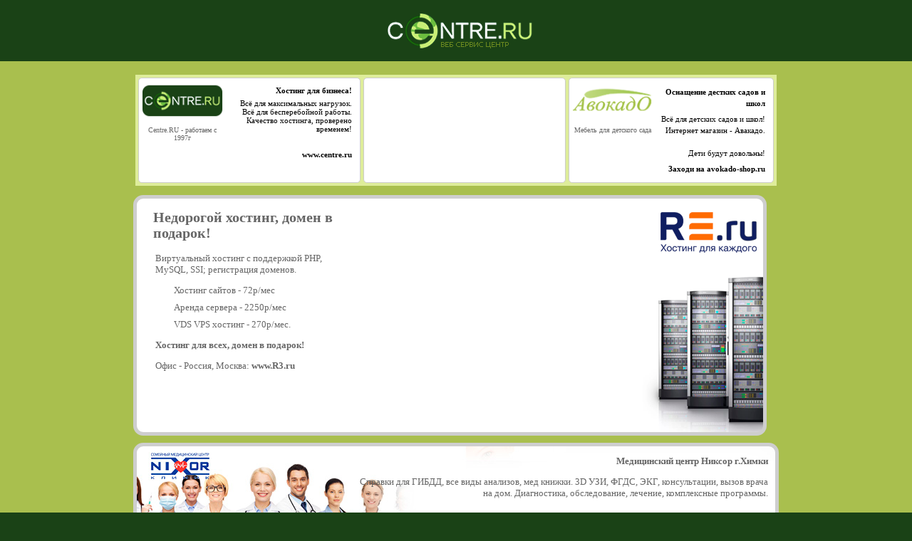

--- FILE ---
content_type: text/html
request_url: http://g777gg.wallst.ru/nazvaniya-orujiy-dlya-konsoli-v-ks-go.html
body_size: 6603
content:
<!doctype html>
<html>
<head>
<meta http-equiv="Content-Type" content="text/html; charset=windows-1251">
<title>Wallst.ru - Error:403 Not Found</title>
<link rel="stylesheet" href="http://www.centre.ru/css.css" type="text/css">
<link rel="stylesheet" href="http://www.wallst.ru/err/blok.css" type="text/css">
<link rel="stylesheet" type="text/css" href="http://www.wallst.ru/err/styles/screen.css" media="screen">
<link rel="stylesheet" href="http://maxcdn.bootstrapcdn.com/font-awesome/4.3.0/css/font-awesome.min.css">
        <meta name="HandheldFriendly" content="true">
        <meta name="MobileOptimized" content="320">
				<meta name="viewport" content="width=device-width, initial-scale=1, target-densitydpi=device-dpi">
</head>

<body vlink="#E23817" link="#E23817" bgcolor="#1A4216" leftmargin="0" topmargin="0" text="#FFFFFF" alink="#E23817">

<table width="100%" height="100%" border="0" cellspacing="0" cellpadding="0">
	<tr>
		<td align="center" class="td_top" width="100%">&nbsp;
		<a href="http://www.centre.ru/" target="_blank"><img height="50" src="http://www.centre.ru/img/logo.gif" width="208" border="0"></a></td>
	</tr>
	<tr>
		<td align="center" height="100%" bgcolor="#A9BF4E" valign="top">
<br>
		<table border="0" cellspacing="0" cellpadding="0" id="table5">
<tr>
				<td class="td_arow_top_left"></td>
				<td class="arow_bg_top"></td>
				<td class="td_arow_top_right"></td>
			</tr>
			<!---->
						<tr>
				<td class="arow_bg_left"></td>
				<td bgcolor="#DEED9A">
					<div align="center" >
					<table width="100%" border="0" cellpadding="0" cellspacing="4" id="table6">
						<tr>
							<td width="33%" id="fon-centre" align="center" valign="top">
							<div class="logo-partner"><img <img src="http://wallst.ru/err/img/r3-centre.png" border="0">
							<p>Centre.RU - работаем с 1997г</p>
							</div>
							<div class="tx_radio">
							<a href="http://www.centre.ru/" target="_blank" style="text-decoration:none">
							<p><b>Хостинг для бизнеса!</b></p>
							<p>Всё для максимальных нагрузок. <br>
	Всё для бесперебойной работы.<br>							Качество хостинга, проверено временем!<br>
	</p>
	<p> <br><b>www.centre.ru</b></a>	</p></div>

	</td>
														<td width="33%" id="fon-r3" align="center" valign="top">

	</td>
	<td width="33%" id="fon-good" align="center" valign="top">
							<div class="logo-partner"><img <img src="http://wallst.ru/err/img/logo-avok.png" border="0">
							<p>Мебель для детского сада</p>
							</div>
							<div class="tx_radio">
							<p><a href="http://www.avokado-shop.ru/" target="_blank" style="text-decoration:none">
							<b>Оснащение дестких садов и школ</b></p>
							<p>Всё для детских садов и школ!<br> Интернет магазин - Авакадо.<br><br>
							Дети будут довольны!

</a> </p>
	<p> <b><a href="http://www.avokado-shop.ru/" target="_blank" style="text-decoration:none">Заходи на avokado-shop.ru</a></b></p>
	</div>

	</td>


						</tr>
						</table>
				</div>				</td>
				<td class="arow_bg_right"></td>
			</tr>
			<!---->
			<tr>
				<td class="td_arow_down_left"></td>
				<td class="arow_bg_down"></td>
				<td class="td_arow_down_right"></td>
			</tr>
			<tr>
			<td height="10"></td>
			</tr>
			<tr>
				<td colspan="3" align="center">
<table align="center" cellspacing="0" cellpadding="0" border="0" width="100%">
<tr>
<!--<td width="50%" valign="top">
 virtual("/err/inc/bl-left.phtml"); 
</td>-->
<td width="100%" valign="top">
<!-- add-R3 -->
<div class="box-pr img-r3-pr">
<a href="http://www.r3.ru"target="_blank">
<div class="innerBox">
<h2 class="hd-prom">Недорогой хостинг, домен в подарок!</h2>
<div class="b-main">
<p>Виртуальный хостинг с поддержкой PHP, MySQL, SSI; регистрация доменов.</p>
</div>
<ul>
<li>Хостинг сайтов - 72р/мес</li>
<li>Аренда сервера - 2250р/мес</li>
<li>VDS VPS хостинг - 270р/мес.</li>
</ul>
<div class="b-main">
<p><span class="mark-i">Хостинг для всех, домен в подарок!<span/></p>
<p>Офис - Россия, Москва: <b>www.R3.ru</b></p>
</div>
</div>
</a>
</div>
<!-- /add-R3 --></td>
</tr>
</table>

</td>
				
			</tr>
						<tr>
			<td height="10"></td>
			</tr>			

									<tr>
				<td colspan="3" align="center">
				<!-- add -->
				<div align="center" class="box-pr-horizont img-badm link-s" onclick="location.href='http://medcentr-himki.ru/';">

							<div class="tx-fashion">
							<a href="http://www.medcentr-himki.ru/" target="_blank" style="text-decoration:none">
							<p><b>Медицинский центр Никсор г.Химки</b></p>
							<ul>
<p>Справки для ГИБДД, все виды анализов, мед книжки. 3D УЗИ, ФГДС, ЭКГ, консультации, вызов врача на дом. Диагностика, обследование, лечение, комплексные программы.</p>
</ul>
	<p>
	 <br>Большой выбор услуг. Выгодные цены!<br> Онлайн запись.
	</p>
	<p> 
<b>www.medcentr-himki.ru</b></a>
	</p></div>
				</div>				<!-- /add -->
				</td>
				</tr>
							<tr>
			<td height="10"></td>
			</tr>
						
			<!--part-->

			<!--part-->
			<tr>
			<td height="10"></td>
			</tr>

			<tr>
				<td class="td_arow_top_left"></td>
				<td class="arow_bg_top"></td>
				<td class="td_arow_top_right"></td>
			</tr>
			<tr>
				<td class="arow_bg_left"></td>
				<td bgcolor="#E3EFB1">
				<div align="center">
					<table width="900" border="0" cellpadding="10" cellspacing="0" id="table6">
						<tr>
							<td bgcolor="#E3EFB1">
							<div align="center"><font style="font-size: 35px; font-family: Tahoma; color: #E23817">
							<b>Ошибка
							<br>
							</b></font>
							<font style="font-size: 22px; font-family: Tahoma">
								Неверный запрос!</font><p>
							
							<a href="http://www.wallst.ru/" target="_blank" title="Бесплатный хостинг"><font style="font-size: 15px">
							<b>Бесплатный хостинг Wallst.ru<br>
							PHP, CGI, mysql, место под сайт 100мб,<br> 
							FTP доступ, почта.</a></b></font></p></div>
							</td>
							<td width="240" height="60" bgcolor="#E23817" align="center">
							<b>
							<font style="font-size: 22px; font-family: Tahoma; color: #FFFFFF">
							Error:403 Not Found</font></b> </td>
						</tr>
						</table>
				</div>
				</td>
				<td class="arow_bg_right"></td>
			</tr>
			<tr>
				<td class="td_arow_down_left"></td>
				<td class="arow_bg_down"></td>
				<td class="td_arow_down_right"></td>
			</tr>
		</table>
		</td>
	</tr>
</table>
<script src="http://www.wallst.ru/err/javascript/jquery.min.js"></script>
<script type="text/javascript" src="http://www.wallst.ru/err/javascript/head.js"></script>
		<script type="text/javascript">
			head.load('http://www.wallst.ru/err/javascript/scripts.js')
		</script>
</body>
</html>

--- FILE ---
content_type: text/css
request_url: http://www.centre.ru/css.css
body_size: 2301
content:
body
	{
	background-color: #1A4216;
	margin-bottom: 0px;
	margin-left: 0px;
	margin-right: 0px; 
	margin-top: 0px;
	font-size: 11px;
	color: #000000;
	}

a:link 
	{
	color: #4D6F01;
	font-size: 11px;
	font-family: tahoma;
	}

a:visited 
	{
	color: #4D6F01;
	font-size: 11px;
	font-family: tahoma;	
	}

a:active  
	{
	color : #4D6F01;
	font-size: 11px;
	font-family: tahoma;
	}
	
a:hover 
	{
	color : #6C9A04;
	font-size: 11px;
	font-family: tahoma;
	}
	
hr
  {
	border-bottom: 1px dashed #AABE5D;
	color: #E3EFB1;
	border-bottom-width:1px;
	width: 100%;
	height: 1px;
   }
	
	.red:link 
	{
   font-size: 11px;
   color: #E23817;
   text-decoration: none;
	}

.red:visited 
	{
   font-size: 11px;
   color: #E23817;
   text-decoration: none;
	}

.red:active  
	{
   font-size: 11px;
   color: #E23817;
   text-decoration: none;
	}
	
.red:hover 
	{
   font-size: 11px;
   color: #86210E;
   text-decoration: none;
	}

.zl12:hover 
	{
   font-size: 11px;
   color: #4D6F01;
   font-weight: bold;
   text-decoration: none;
	}
.zl12:link 
	{
   font-size: 11px;
   color: #4D6F01; 
   font-weight: bold;
   text-decoration: none;
	}

.zl12:visited 
	{
   font-size: 11px;
   color: #4D6F01;
   font-weight: bold;
   text-decoration: none;
	}

.zl12:active  
	{
   font-size: 11px;
   color: #4D6F01;
   font-weight: bold;
   text-decoration: none;
	}
	
.zl12:hover 
	{
   font-size: 11px;
   color: #729B15;
   font-weight: bold;
   text-decoration: none;
	}

	
	
	
a.menu9:link 
	{
	color: #4D6F01;
	font-weight: bold;
	font-size: 11px;
	text-decoration: none;
	font-family: tahoma;
	}

a.menu9:visited 
	{
	color: #4D6F01;
	font-size: 11px;
	font-weight: bold;
	text-decoration: none;
	font-family: tahoma;	
	}

a.menu9:active  
	{
	color : #4D6F01;
	font-size: 11px;
	font-weight: bold;
	text-decoration: none;
	font-family: tahoma;
	}
	
a.menu9:hover 
	{
	color : #6C9A04;
	font-size: 11px;
	font-weight: bold;
	text-decoration: none;
	font-family: tahoma;
	}	

a.menu:link 
	{
	color: #FFFFFF;
	font-weight: bold;
	font-size: 11px;
	text-decoration: none;
	font-family: tahoma;
	}

a.menu:visited 
	{
	color: #FFFFFF;
	font-size: 11px;
	font-weight: bold;
	text-decoration: none;
	font-family: tahoma;	
	}

a.menu:active  
	{
	color : #FFFFFF;
	font-size: 11px;
	font-weight: bold;
	text-decoration: none;
	font-family: tahoma;
	}
	
a.menu:hover 
	{
	color : #E9F5CF;
	font-size: 11px;
	font-weight: bold;
	text-decoration: none;
	font-family: tahoma;
	}	
	

.table_1
	{
	border-style:solid;
	border-color:#AABE5D;
	border-width:1px;
	border-top: #AABE5D 0px solid;
	width: 100%; 
	}	
	
	
.tr_1
	{
	height: 20px;
	}	
		
		
.tr_2
	{
	border-right: #BBCE74 0px solid;
	border-top: #BBCE74 0px solid;
	border-left: #BBCE74 1px solid;
	border-bottom: #BBCE74 0px solid;
	}			
		
.table_top
	{
	width: 100%;
	}

.table_menu_logo
	{
	width: 988px;
	}	
	
.td_top
	{
	background-image: url(img/bg_top.gif);
	height: 86px;
	}	

.td_down
	{
	background-color: #A9BF4E;
	height: 13px;
	}	
	
.td_down2
	{
background-color: #A9BF4E;
/*background-image: url(img/2012.png);*/
background-repeat: no-repeat;
vertical-align: top;
background-position: 50% 0%;
	}	

.td_menu
	{
	height: 31px;
	}


.td_menu_line
	{
	width: 3px;
	}
	
.td_menu_line2
	{
	height: 3px;
	background-color: #A9BF4E;
	}	
	
.td_menu_line3
	{
	height: 3px;
	}		
	
.td_menu_line4
	{
	height: 7px;
	}		
	
.td_menu_line5
	{
	height: 14px;
	}			
	
	
.td_menu_on_left
	{
	background-image: url(img/menu_on_left.gif);
	width: 5px;
	height: 31px;
	}	

.td_menu_on_right
	{
	background-image: url(img/menu_on_right.gif);
	width: 5px;
	height: 31px;
	}	

.td_menu_on_bg
	{
	width: 104px;
	height: 31px;
	background-image: url(img/menu_on_bg.gif);
	}	
	

.td_menu_off_left
	{
	background-image: url(img/menu_off_left.gif);
	width: 5px;
	height: 31px;
	}	

.td_menu_off_right
	{
	background-image: url(img/menu_off_right.gif);
	width: 5px;
	height: 31px;
	}	

.td_menu_off_bg
	{
	width: 104px;
	height: 31px;
	background-image: url(img/menu_off_bg.gif);
	}		
	

.td_ico
	{
	height: 55px;
	}
	
.td_arow_win
	{
	height: 22px;
	}	
	
.td_arow
	{

	width: 280px;
	height: 162px;
	}
	
.td_arow2
	{

	width: 225px;
	height: 162px;
	}	
	
	
.td_arow3
	{
	width: 459px;
	height: 665px;
	}		
	
.td_arow4
	{
	width: 280px;
	}		
	
.td_arow5
	{
	width: 225px;
	height: 69px;
	padding-left: 10px;
	padding-right: 10px;
	}		
	
.td_arow6
	{
	width: 280px;
	height: 100px
	}		
			
.td_arow8
	{
	width: 459px;
	height: 100px;
	}					
			
.td_arow9
	{
	width: 459px;
	}	
			
.td_blok_left
	{
	background-image: url(img/arow_bg2.gif);
	}				
	
.td_blok_right
	{
	background-image: url(img/arow_bg3.gif);
	}				
		
.td_blok_big
	{
	background-image: url(img/arow_bg4.gif);
	}				
				
	
.td_arow_bg
	{
	background-image: url(img/td_arow_bg.gif);
	width: 286px;
	height: 162px;
	background-color: #BFD274; 
	}	
	
.td_arow_bg2
	{
	background-image: url(img/td_arow_bg.gif);
	width: 231px;
	height: 162px;
	background-color: #BFD274; 
	}		
		
	.td_arow_bg_n1
	{
	background: linear-gradient(to top, #a9bf4e, #e3efb1);
	width: 231px;
	background-color: #BFD274; 
	}		
		
	
.td_arow_bg3
	{
	width: 465px;
	background-color: #E3EFB1; 
	}		
	

.td_arow_bg4
	{
	width: 286px;
	background-color: #DDED9A; 
	}		
	
.td_arow_bg5
	{
	width: 465px;
	background-color: #DEED9A; 
	}		
		
.td_arow_bg6
	{
	width: 231px;
	background-color: #DDED9A; 
	}	
	
.td_arow_bg77
	{
	width: 610px;
	background-color: #DDED9A; 
	}		
		
.td_arow_bg7
	{
	width: 231px;
	background-color: #E3EFB1; 
	}	
	
.td_arow_bg8
	{
	width: 465px;
	background-color: #DEED9A; 
	}	
		
.td_arow_down_left
	{
	background-image: url(img/arow_down_left.gif);
	width: 3px;
	height: 3px;
	}
	
.td_arow_down_right
	{
	background-image: url(img/arow_down_right.gif);
	width: 3px;
	height: 3px;
	}
	
.td_arow_top_left
	{
	background-image: url(img/arow_top_left.gif);
	width: 3px;
	height: 3px;
	}
	
.td_arow_top_right
	{
	background-image: url(img/arow_top_right.gif);
	width: 3px;
	height: 3px;
	}	
	
.td_arow_top_right_win
	{
	background-image: url(img/arow_top_right_win.gif);
	width: 3px;
	height: 3px;
	}				
	
.td_title
	{
	height: 29px;
	}	
	
.td_title_text
	{
	height: 29px;
	padding-left: 4px;
	}		
	
.arow_bg_top
	{
	background-image: url(img/arow_bg_top.gif);
	}
	
.arow_bg_down
	{
	background-image: url(img/arow_bg_down.gif);
	}	
	
.arow_bg_left
	{
	background-image: url(img/arow_bg_left.gif);
		width: 3px;
	}	
	
.arow_bg_right
	{
	background-image: url(/img/arow_bg_right.gif);
	width: 3px;
	}		
	
.title
	{
	color: #4D6F01;
	font-size: 12px;
	font-weight: bolder;
	font-family: tahoma;
	}	
	.title2
	{
	color: #6E9B0A;
	font-size: 11px;
	font-weight: bolder;
	font-family: tahoma;
	}	
	
.td_text
	{
		height: 133px;
	}
	
.td_text2
	{
		padding-left: 10px;
		padding-right: 10px;
		height: 48px;
	}		
	
.td_form
	{
		padding-left: 7px;
		padding-right: 7px;
	}	
	
.td_form2
	{
		padding-left: 0px;
		padding-right: 7px;
	}		
	

.td_form_check
	{
		padding-left: 8px;
		padding-right: 10px;
	}	
	
.td_form_arrow
	{
		width: 3px;
	}	
		
		
input.login	
	{ 
	font-size: 11px; 
	padding-top: 3px;
	color: #4D6F01;
	height: 21px;
	font-style: normal;
	font-family: tahoma;
	background-color: #FFFFFF;
	border-right: #DBDED3 0px solid;
	border-top: #DBDED3 1px solid;
	border-left: #DBDED3 0px solid;
	border-bottom: #DBDED3 1px solid;

	}	
	
input.password	
	{ 
	font-size: 11px; 
	padding-top: 2px;
	color: #4D6F01;
	height: 21px;
	font-style: normal;
	font-family: tahoma;
	background-color: #FFFFFF;
	border-right: #DBDED3 0px solid;
	border-top: #DBDED3 1px solid;
	border-left: #DBDED3 0px solid;
	border-bottom: #DBDED3 1px solid;
	}	
	
input.text	
	{ 
	font-size: 11px; 
	padding-top: 3px;
	color: #4D6F01;
	height: 21px;
	font-style: normal;
	font-family: tahoma;
	background-color: #FFFFFF;
	border-right: #DBDED3 0px solid;
	border-top: #DBDED3 1px solid;
	border-left: #DBDED3 0px solid;
	border-bottom: #DBDED3 1px solid;

	}	
select
	{
	BACKGROUND-COLOR: #FFFFFF; 
	COLOR: #3E3D3D; 
	FONT-FAMILY: tahoma; 
	FONT-SIZE: 11px ;
	}	
	
#input 
	{
	width:100%
	}

#input * 
	{
	width:100%
	}		
	
.buttons
	{
	width: 88px;
	padding-top: 0px;
	}	

td
	{
	font-family: tahoma;
	font-size: 11px;
	color: #4D6F01;	
	}

.line_news
	{
	margin-top: 8px;
	margin-bottom: 5px;
	}
	
b11
	{
	color: #E23817;
	font-weight: normal;
	}	
	.news
	{
	color: #58701E;
	font-weight: bold;
	}	

.plan_left
	{
	background-image: url(/img/host_left.gif);
	width: 3px;
	height: 30px;
	}

.plan_right
	{
	background-image: url(img/host_right.gif);
	width: 3px;
	height: 30px;
	}
.plan_bg
	{
	background-image: url(img/host_bg.gif);	
	width: 144px;
	height: 30px;
	color: White;
	font-family: tahoma;
	font-size: 11px;
	font-weight: bolder;
	}
	.plan_bg2
	{
	background-image: url(img/host_bg.gif);	
	width: 100%px;
	height: 30px;
	color: White;
	font-family: tahoma;
	font-size: 11px;
	font-weight: bolder;
	}
	.plan_bg3
	{
	background-image: url(img/host_bg.gif);	
	width: 158px;
	height: 30px;
	color: White;
	font-family: tahoma;
	font-size: 11px;
	font-weight: bolder;
	}
	.plan_bg3
	{
	background-image: url(img/host_bg.gif);	
	width: 100%px;
	height: 30px;
	color: White;
	font-family: tahoma;
	font-size: 11px;
	font-weight: bolder;
	}
	.plan_bg4
	{
	background-image: url(img/host_bg2.gif);	
	width: 100%px;
	height: 25px;
	color: White;
	font-family: tahoma;
	font-size: 11px;
	font-weight: bolder;
	}
.domen_tb
	{
	color: White;
	font-family: tahoma;
	font-size: 11px;
	font-weight: bolder;
	background: #B5CC6A;
	}
.plan_ico
	{
	background-image: url(img/host_bg.gif);	
	width: 27px;
	height: 30px;
	}
	
.plan_line
	{
	width: 1px;
	height: 1px;
	}	

.plan_line2
	{
	height: 1px;
	background-color: #BBCE74;
	}		
	
.plan_bul
	{
	height: 22px;
	width: 12px;
	}		
	
.plan_ico_price
	{
	font-weight: bolder;
	font-size: 10px;
	color: #E23817;	
	}	
	
.tx
{
	color: #990000;
}


.tip{position:absolute;border:1px solid #B4CA96; background:#EDEBEB;color:#666666;padding:5px 10px;top:0px;left:0px;width:200px;display:none;font:11px tahoma,verdana,sans-serif;}
.tip_off{position:absolute;border:1px solid #CA9696; background:#EDEBEB;color:#666666;padding:5px 10px;top:0px;left:0px;width:200px;display:none;font:11px tahoma,verdana,sans-serif;}
.tip p{margin:0;padding:0;padding-bottom:7px;}
.tip_off p{margin:0;padding:0;padding-bottom:7px;}


.tx-help
{
font-size: 11px;
color: #7D8C42;
font-weight: bold;
}
.portfolio
{
font-size: 11px;
color: #7D8C42;
font-weight: bold;
}
.tx-meny
{
font-size: 10px;
color: #5A8102;
}

.tx-red
{
color: #EE3030;
font-size: 11px;
text-align: left;
}

.gr11
{
font-size: 11px;
color: #5A8102;
font-weight: bold;
}
.gr12
{
font-size: 10px;
color: #5A8102;
font-weight: bold;
}
.bl12
{
font-size: 11px;
color: #ffffff;
font-weight: bold;
}

.td_arow10
   {

        width: 610px;
        height: 162px;
        }
		  
		  .td_arow11
   {

        width: 320px;
        height: 133px;
        }
        

.td_arow_bg10
        {
        background-image: url(img/td_arow_bg.gif);
        width: 610px;
        height: 162px;
        background-color: #BFD274; 
        }   

 .td_arow_bg11 {
background-color:#BFD274;
background-image:url(img/td_arow_bg2.gif);
height:133px;
width:320px;
}
		  
		  .plan_k
		  {
		  	background-image:url(img/host_center.gif);
			width:20px;
			text-align: center;
  		}
		  
		  ul 
		  { margin: list-style-image: url(/img/co.gif);
		  margin-left: 20px;
		  padding: 0;
		  padding-left: 20px;
           }
			  
		  li 
		  { margin:0px 0px 0px 0px; list-style-image: url(/img/co.gif);
           }
		 
OL { margin:5px 0px 0px 10px;}
.short_list LI { margin:0px 0px 4px 0px; }
.outer { margin:0px 0px 0px 30px; }
.outer LI {  }

.num
{padding: 0 8px 0px 0px;
    font-weight: bold;
}

.agreement .block .description > div {
    position: relative;
    margin-bottom: 18px;
}
		  


--- FILE ---
content_type: text/css
request_url: http://www.wallst.ru/err/blok.css
body_size: 5014
content:

#carouselTarif .carouselItem {
    float: left;
    list-style: outside none none;
    margin: 0 0 25px;
    width: 143px;
}

#carouselTarif .carouselItem h2 {
    font-size: 19px;
    font-weight: 400;
    margin-bottom: 8px;
    text-align: left;
}
#carouselTarif .carouselItem h2 a {
    border-bottom: 2px solid #000;
	font-size: 19px;
    color: #838383;
    text-decoration: none;
}
#carouselTarif .carouselItem h2 a:hover {
    border-bottom: 2px solid #db0029;
    color: #db0029;
}

#carouselTarif .carouselItem .section {
    color: #7f7f7f;
    font-size: 11px;
}


#carouselTarif .carouselItem .price {
    color: #e23817;
    font-size: 16px;
    margin: 10px 0 15px;
}


#carouselTarif .carouselItem .props tr {
    vertical-align: baseline;
}


#carouselTarif .carouselItem .detail {
    background: #81b749 none repeat scroll 0 0;
    border-radius: 3px;
    color: #fff;
    display: block;
    line-height: 30px;
    margin-top: 15px;
    text-align: center;
    text-decoration: none;
    width: 100px;
}

.cn {
    padding: 11px 0 0;
    text-align: center;
    text-transform: uppercase;
}

.hd-prom

{
    padding: 0 0 0 12px;
    
}

/*blok r3*/

#fon-r3
{
height: 115px;
border: 1px solid #ccc;
background-color: #fff;
border-radius: 5px;
}

#fon-r3 .logo-partner {
    float: left;
	color: #666;
    font-size: 10px;
    padding: 4px;
    width: 114px;
}

#fon-r3 .tx_radio
{
    color: #000;
    text-align: right;
	padding: 5px;
}

#fon-r3 .tx_radio p {
    margin: 6px;
    padding: 0;
}

#fon-r3 .tx_radio a:link, .tx_radio a:visited, .tx_radio a:active {
  color: #000;
    font-family: tahoma;
    font-size: 11px;
}

#fon-r3 .tx_radio a:hover {
 color: #999;
    font-family: tahoma;
    font-size: 11px;
}

/*blok R3*/

/*blok centre*/

#fon-centre
{
height: 115px;
border: 1px solid #ccc;
background-color: #fff;
border-radius: 5px;
}


#fon-centre .tx_radio h2 {
    font-size: 12px;
}

#fon-centre .logo-partner {
    float: left;
	color: #666;
    font-size: 10px;
    padding: 4px;
    width: 114px;
}

#fon-centre .tx_radio
{
    color: #000;
    text-align: right;
	padding: 5px;
	width: 300px;
}

#fon-centre .tx_radio p {
    margin: 6px;
    padding: 0;
}

#fon-centre .tx_radio a:link, .tx_radio a:visited, .tx_radio a:active {
  color: #000;
    font-family: tahoma;
    font-size: 11px;
}

#fon-centre .tx_radio a:hover {
 color: #999;
    font-family: tahoma;
    font-size: 11px;
}

/*blok centre*/

/*blok radio*/

#fon-good
{
height: 115px;
border: 1px solid #ccc;
background-color: #fff;
border-radius: 5px;
}

#fon-good .logo-partner {
    float: left;
	color: #666;
    font-size: 10px;
    padding: 4px;
    width: 114px;
}

#fon-good .tx_radio p 
{
    margin: 6px;
    padding: 0;
}

#fon-good .tx_radio
{
    color: #000;
    text-align: right;
	padding: 5px;
}

td {
    font-family: tahoma;
    font-size: 14px; 
    color: #666;
}


#fon-good .tx_radio a:link, .tx_radio a:visited, .tx_radio a:active {
  color: #000;
    font-family: tahoma;
    font-size: 11px;
}

#fon-good .tx_radio a:hover {
 color: #999;
    font-family: tahoma;
    font-size: 11px;
}

/*blok radio*/

.box-pr {
    /* display: table-cell; */
    /* height: 100%; */
    background-color: white;
    /* box-sizing: border-box; */
    width: 97%;
	font-size: 13px;
	min-height: 328px;
    border-radius: 14px;
    vertical-align: top;
    border: 5px solid #cecece;
    
}

.innerBox {
    padding: 0px 0px 0px 11px;
    border-radius: 5px;
    width: 267px;
}

.img-nix-pr {
        background-image: url(/err/img/nix-woman.png);
	background-position: 100% 5%;
    background-repeat: no-repeat;
}

.img-r3-pr {
        background-image: url(/err/img/r3-host.png);
	background-position: 100% 5%;
    background-repeat: no-repeat;
}

.b-main {
    text-overflow: ellipsis;
    margin: 0 0 10px;
	padding: 0 15px;
    margin: 0 0 5px;
}

.box-pr a:link, .box-pr  a:visited, .box-pr  a:active 
{
    color: #666;
    font-size: 13px;
	    text-decoration: none;
}
.box-pr  a:hover {
    color: #000;
	    text-decoration: none;
    font-size: 13px;
}

.mark-i

{
font-weight: bold;
	
}

.link-s
{cursor:pointer}

.box-pr-horizont
{
	background-color: white;
    min-height: 170px;
    border-radius: 14px;
    vertical-align: top;
    border: 5px solid #cecece;	
}

.img-badm {
        background-image: url(/err/img/nixor-p.jpg);
	background-position: 100% 5%;
    background-repeat: no-repeat;
}

.box-pr-horizont a:link, .box-pr-horizont a:visited, .box-pr-horizont  a:active {
    color: #666;
    font-size: 13px;
	    text-decoration: none;
}

.img-odeon-pr {
    background-image: url(/err/img/decor-anim.gif);
	background-position: 100% 5%;
    background-repeat: no-repeat;
}

.box-pr  a:hover{
    color: #000;
	text-decoration: none;
    font-size: 13px;
}

.box-pr-horizont a:hover {
    color: #000;
	text-decoration: none;
    font-size: 13px;
}

.tx-fashion
{
    float: right;
    text-align: right;
    padding: 0 10px 0px 0px;
    width: 600px;
}





--- FILE ---
content_type: text/css
request_url: http://www.wallst.ru/err/styles/screen.css
body_size: 102369
content:
@charset "cp1251";
/*STYLE.CSS*/
/*-------------------------------------------------------------------------------------------------------------------------------*/
/*This is main CSS file that contains custom style rules used in this template*/
/*-------------------------------------------------------------------------------------------------------------------------------*/


/*--------------------------------------------------------*/
/* TABLE OF CONTENTS: */
/*--------------------------------------------------------*/
/* 01 - Bootstrap Styles */
/* 02 - Elements  */
/* 03 - BLOG  */
/* 04 - Layout */
/* 05 - Columns */
/* 06 - Modules */
/* 07 - Headers */
/* 08 - Typography */
/* 09 - Links */
/* 10 - Figures */
/* 11 - Lists */
/* 12 - Forms */
/* 13 - Tables */
/* 14 - Helpers */
/* 15 - Warnings */
/* 16 - Miscellaneous */
/* 17 - Fonts */
/* 18 - Responsive */
/*--------------------------------------------------------*/



article {
    width: 781px;
}

/* 01 . Bootstrap Styles */
.container {
  margin-right: auto;
  margin-left: auto;
  padding-left: 15px;
  padding-right: 15px; }
.container:before, .container:after {
  content: " ";
  display: table; }
.container:after {
  clear: both; }
@media (min-width: 768px) {
  .container {
    width: 750px; } }
@media (min-width: 992px) {
  .container {
    width: 970px; } }
@media (min-width: 1200px) {
  .container {
    width: 1170px; } }
.container-fluid {
  margin-right: auto;
  margin-left: auto;
  padding-left: 15px;
  padding-right: 15px; }
.container-fluid:before, .container-fluid:after {
  content: " ";
  display: table; }
.container-fluid:after {
  clear: both; }
.row {
  margin-left: -15px;
  margin-right: -15px; }
.row:before, .row:after {
  content: " ";
  display: table; }
.row:after {
  clear: both; }
.col-xs-1, .col-sm-1, .col-md-1, .col-lg-1, .col-xs-2, .col-sm-2, .col-md-2, .col-lg-2, .col-xs-3, .col-sm-3, .col-md-3, .col-lg-3, .col-xs-4, .col-sm-4, .col-md-4, .col-lg-4, .col-xs-5, .col-sm-5, .col-md-5, .col-lg-5, .col-xs-6, .col-sm-6, .col-md-6, .col-lg-6, .col-xs-7, .col-sm-7, .col-md-7, .col-lg-7, .col-xs-8, .col-sm-8, .col-md-8, .col-lg-8, .col-xs-9, .col-sm-9, .col-md-9, .col-lg-9, .col-xs-10, .col-sm-10, .col-md-10, .col-lg-10, .col-xs-11, .col-sm-11, .col-md-11, .col-lg-11, .col-xs-12, .col-sm-12, .col-md-12, .col-lg-12 {
  position: relative;
  min-height: 1px;
  padding-left: 15px;
  padding-right: 15px; }
.col-xs-1, .col-xs-2, .col-xs-3, .col-xs-4, .col-xs-5, .col-xs-6, .col-xs-7, .col-xs-8, .col-xs-9, .col-xs-10, .col-xs-11, .col-xs-12 {
  float: left; }
.col-xs-1 {
  width: 8.333333333%; }
.col-xs-2 {
  width: 16.666666667%; }
.col-xs-3 {
  width: 25%; }
.col-xs-4 {
  width: 33.333333333%; }
.col-xs-5 {
  width: 41.666666667%; }
.col-xs-6 {
  width: 50%; }
.col-xs-7 {
  width: 58.333333333%; }
.col-xs-8 {
  width: 66.666666667%; }
.col-xs-9 {
  width: 75%; }
.col-xs-10 {
  width: 83.333333333%; }
.col-xs-11 {
  width: 91.666666667%; }
.col-xs-12 {
  width: 100%; }
.col-xs-pull-0 {
  right: auto; }
.col-xs-pull-1 {
  right: 8.333333333%; }
.col-xs-pull-2 {
  right: 16.666666667%; }
.col-xs-pull-3 {
  right: 25%; }
.col-xs-pull-4 {
  right: 33.333333333%; }
.col-xs-pull-5 {
  right: 41.666666667%; }
.col-xs-pull-6 {
  right: 50%; }
.col-xs-pull-7 {
  right: 58.333333333%; }
.col-xs-pull-8 {
  right: 66.666666667%; }
.col-xs-pull-9 {
  right: 75%; }
.col-xs-pull-10 {
  right: 83.333333333%; }
.col-xs-pull-11 {
  right: 91.666666667%; }
.col-xs-pull-12 {
  right: 100%; }
.col-xs-push-0 {
  left: auto; }
.col-xs-push-1 {
  left: 8.333333333%; }
.col-xs-push-2 {
  left: 16.666666667%; }
.col-xs-push-3 {
  left: 25%; }
.col-xs-push-4 {
  left: 33.333333333%; }
.col-xs-push-5 {
  left: 41.666666667%; }
.col-xs-push-6 {
  left: 50%; }
.col-xs-push-7 {
  left: 58.333333333%; }
.col-xs-push-8 {
  left: 66.666666667%; }
.col-xs-push-9 {
  left: 75%; }
.col-xs-push-10 {
  left: 83.333333333%; }
.col-xs-push-11 {
  left: 91.666666667%; }
.col-xs-push-12 {
  left: 100%; }
.col-xs-offset-0 {
  margin-left: 0%; }
.col-xs-offset-1 {
  margin-left: 8.333333333%; }
.col-xs-offset-2 {
  margin-left: 16.666666667%; }
.col-xs-offset-3 {
  margin-left: 25%; }
.col-xs-offset-4 {
  margin-left: 33.333333333%; }
.col-xs-offset-5 {
  margin-left: 41.666666667%; }
.col-xs-offset-6 {
  margin-left: 50%; }
.col-xs-offset-7 {
  margin-left: 58.333333333%; }
.col-xs-offset-8 {
  margin-left: 66.666666667%; }
.col-xs-offset-9 {
  margin-left: 75%; }
.col-xs-offset-10 {
  margin-left: 83.333333333%; }
.col-xs-offset-11 {
  margin-left: 91.666666667%; }
.col-xs-offset-12 {
  margin-left: 100%; }
@media (min-width: 768px) {
  .col-sm-1, .col-sm-2, .col-sm-3, .col-sm-4, .col-sm-5, .col-sm-6, .col-sm-7, .col-sm-8, .col-sm-9, .col-sm-10, .col-sm-11, .col-sm-12 {
    float: left; }
  .col-sm-1 {
    width: 8.333333333%; }
  .col-sm-2 {
    width: 16.666666667%; }
  .col-sm-3 {
    width: 25%; }
  .col-sm-4 {
    width: 33.333333333%; }
  .col-sm-5 {
    width: 41.666666667%; }
  .col-sm-6 {
    width: 50%; }
  .col-sm-7 {
    width: 58.333333333%; }
  .col-sm-8 {
    width: 66.666666667%; }
  .col-sm-9 {
    width: 75%; }
  .col-sm-10 {
    width: 83.333333333%; }
  .col-sm-11 {
    width: 91.666666667%; }
  .col-sm-12 {
    width: 100%; }
  .col-sm-pull-0 {
    right: auto; }
  .col-sm-pull-1 {
    right: 8.333333333%; }
  .col-sm-pull-2 {
    right: 16.666666667%; }
  .col-sm-pull-3 {
    right: 25%; }
  .col-sm-pull-4 {
    right: 33.333333333%; }
  .col-sm-pull-5 {
    right: 41.666666667%; }
  .col-sm-pull-6 {
    right: 50%; }
  .col-sm-pull-7 {
    right: 58.333333333%; }
  .col-sm-pull-8 {
    right: 66.666666667%; }
  .col-sm-pull-9 {
    right: 75%; }
  .col-sm-pull-10 {
    right: 83.333333333%; }
  .col-sm-pull-11 {
    right: 91.666666667%; }
  .col-sm-pull-12 {
    right: 100%; }
  .col-sm-push-0 {
    left: auto; }
  .col-sm-push-1 {
    left: 8.333333333%; }
  .col-sm-push-2 {
    left: 16.666666667%; }
  .col-sm-push-3 {
    left: 25%; }
  .col-sm-push-4 {
    left: 33.333333333%; }
  .col-sm-push-5 {
    left: 41.666666667%; }
  .col-sm-push-6 {
    left: 50%; }
  .col-sm-push-7 {
    left: 58.333333333%; }
  .col-sm-push-8 {
    left: 66.666666667%; }
  .col-sm-push-9 {
    left: 75%; }
  .col-sm-push-10 {
    left: 83.333333333%; }
  .col-sm-push-11 {
    left: 91.666666667%; }
  .col-sm-push-12 {
    left: 100%; }
  .col-sm-offset-0 {
    margin-left: 0%; }
  .col-sm-offset-1 {
    margin-left: 8.333333333%; }
  .col-sm-offset-2 {
    margin-left: 16.666666667%; }
  .col-sm-offset-3 {
    margin-left: 25%; }
  .col-sm-offset-4 {
    margin-left: 33.333333333%; }
  .col-sm-offset-5 {
    margin-left: 41.666666667%; }
  .col-sm-offset-6 {
    margin-left: 50%; }
  .col-sm-offset-7 {
    margin-left: 58.333333333%; }
  .col-sm-offset-8 {
    margin-left: 66.666666667%; }
  .col-sm-offset-9 {
    margin-left: 75%; }
  .col-sm-offset-10 {
    margin-left: 83.333333333%; }
  .col-sm-offset-11 {
    margin-left: 91.666666667%; }
  .col-sm-offset-12 {
    margin-left: 100%; }
}
@media (min-width: 992px) {
  .col-md-1, .col-md-2, .col-md-3, .col-md-4, .col-md-5, .col-md-6, .col-md-7, .col-md-8, .col-md-9, .col-md-10, .col-md-11, .col-md-12 {
    float: left; }
  .col-md-1 {
    width: 8.333333333%; }
  .col-md-2 {
    width: 16.666666667%; }
  .col-md-3 {
    width: 25%; }
  .col-md-4 {
    width: 33.333333333%; }
  .col-md-5 {
    width: 41.666666667%; }
  .col-md-6 {
    width: 50%; }
  .col-md-7 {
    width: 58.333333333%; }
  .col-md-8 {
    width: 66.666666667%; }
  .col-md-9 {
    width: 75%; }
  .col-md-10 {
    width: 83.333333333%; }
  .col-md-11 {
    width: 91.666666667%; }
  .col-md-12 {
    width: 100%; }
  .col-md-pull-0 {
    right: auto; }
  .col-md-pull-1 {
    right: 8.333333333%; }
  .col-md-pull-2 {
    right: 16.666666667%; }
  .col-md-pull-3 {
    right: 25%; }
  .col-md-pull-4 {
    right: 33.333333333%; }
  .col-md-pull-5 {
    right: 41.666666667%; }
  .col-md-pull-6 {
    right: 50%; }
  .col-md-pull-7 {
    right: 58.333333333%; }
  .col-md-pull-8 {
    right: 66.666666667%; }
  .col-md-pull-9 {
    right: 75%; }
  .col-md-pull-10 {
    right: 83.333333333%; }
  .col-md-pull-11 {
    right: 91.666666667%; }
  .col-md-pull-12 {
    right: 100%; }
  .col-md-push-0 {
    left: auto; }
  .col-md-push-1 {
    left: 8.333333333%; }
  .col-md-push-2 {
    left: 16.666666667%; }
  .col-md-push-3 {
    left: 25%; }
  .col-md-push-4 {
    left: 33.333333333%; }
  .col-md-push-5 {
    left: 41.666666667%; }
  .col-md-push-6 {
    left: 50%; }
  .col-md-push-7 {
    left: 58.333333333%; }
  .col-md-push-8 {
    left: 66.666666667%; }
  .col-md-push-9 {
    left: 75%; }
  .col-md-push-10 {
    left: 83.333333333%; }
  .col-md-push-11 {
    left: 91.666666667%; }
  .col-md-push-12 {
    left: 100%; }
  .col-md-offset-0 {
    margin-left: 0%; }
  .col-md-offset-1 {
    margin-left: 8.333333333%; }
  .col-md-offset-2 {
    margin-left: 16.666666667%; }
  .col-md-offset-3 {
    margin-left: 25%; }
  .col-md-offset-4 {
    margin-left: 33.333333333%; }
  .col-md-offset-5 {
    margin-left: 41.666666667%; }
  .col-md-offset-6 {
    margin-left: 50%; }
  .col-md-offset-7 {
    margin-left: 58.333333333%; }
  .col-md-offset-8 {
    margin-left: 66.666666667%; }
  .col-md-offset-9 {
    margin-left: 75%; }
  .col-md-offset-10 {
    margin-left: 83.333333333%; }
  .col-md-offset-11 {
    margin-left: 91.666666667%; }
  .col-md-offset-12 {
    margin-left: 100%; }
}
@media (min-width: 1200px) {
  .col-lg-1, .col-lg-2, .col-lg-3, .col-lg-4, .col-lg-5, .col-lg-6, .col-lg-7, .col-lg-8, .col-lg-9, .col-lg-10, .col-lg-11, .col-lg-12 {
    float: left; }
  .col-lg-1 {
    width: 8.333333333%; }
  .col-lg-2 {
    width: 16.666666667%; }
  .col-lg-3 {
    width: 25%; }
  .col-lg-4 {
    width: 33.333333333%; }
  .col-lg-5 {
    width: 41.666666667%; }
  .col-lg-6 {
    width: 50%; }
  .col-lg-7 {
    width: 58.333333333%; }
  .col-lg-8 {
    width: 66.666666667%; }
  .col-lg-9 {
    width: 75%; }
  .col-lg-10 {
    width: 83.333333333%; }
  .col-lg-11 {
    width: 91.666666667%; }
  .col-lg-12 {
    width: 100%; }
  .col-lg-pull-0 {
    right: auto; }
  .col-lg-pull-1 {
    right: 8.333333333%; }
  .col-lg-pull-2 {
    right: 16.666666667%; }
  .col-lg-pull-3 {
    right: 25%; }
  .col-lg-pull-4 {
    right: 33.333333333%; }
  .col-lg-pull-5 {
    right: 41.666666667%; }
  .col-lg-pull-6 {
    right: 50%; }
  .col-lg-pull-7 {
    right: 58.333333333%; }
  .col-lg-pull-8 {
    right: 66.666666667%; }
  .col-lg-pull-9 {
    right: 75%; }
  .col-lg-pull-10 {
    right: 83.333333333%; }
  .col-lg-pull-11 {
    right: 91.666666667%; }
  .col-lg-pull-12 {
    right: 100%; }
  .col-lg-push-0 {
    left: auto; }
  .col-lg-push-1 {
    left: 8.333333333%; }
  .col-lg-push-2 {
    left: 16.666666667%; }
  .col-lg-push-3 {
    left: 25%; }
  .col-lg-push-4 {
    left: 33.333333333%; }
  .col-lg-push-5 {
    left: 41.666666667%; }
  .col-lg-push-6 {
    left: 50%; }
  .col-lg-push-7 {
    left: 58.333333333%; }
  .col-lg-push-8 {
    left: 66.666666667%; }
  .col-lg-push-9 {
    left: 75%; }
  .col-lg-push-10 {
    left: 83.333333333%; }
  .col-lg-push-11 {
    left: 91.666666667%; }
  .col-lg-push-12 {
    left: 100%; }
  .col-lg-offset-0 {
    margin-left: 0%; }
  .col-lg-offset-1 {
    margin-left: 8.333333333%; }
  .col-lg-offset-2 {
    margin-left: 16.666666667%; }
  .col-lg-offset-3 {
    margin-left: 25%; }
  .col-lg-offset-4 {
    margin-left: 33.333333333%; }
  .col-lg-offset-5 {
    margin-left: 41.666666667%; }
  .col-lg-offset-6 {
    margin-left: 50%; }
  .col-lg-offset-7 {
    margin-left: 58.333333333%; }
  .col-lg-offset-8 {
    margin-left: 66.666666667%; }
  .col-lg-offset-9 {
    margin-left: 75%; }
  .col-lg-offset-10 {
    margin-left: 83.333333333%; }
  .col-lg-offset-11 {
    margin-left: 91.666666667%; }
  .col-lg-offset-12 {
    margin-left: 100%; }
}

fieldset {
  padding: 0;
  margin: 0;
  border: 0;
  min-width: 0;
}
legend {
  display: block;
  width: 100%;
  padding: 0;
  margin-bottom: 20px;
  font-size: 21px;
  line-height: inherit;
  color: #333333;
  border: 0;
  border-bottom: 1px solid #e5e5e5;
}
label {
  display: inline-block;
  max-width: 100%;
  margin-bottom: 5px;
  font-weight: bold;
}
input[type="search"] {
  -webkit-box-sizing: border-box;
  -moz-box-sizing: border-box;
  box-sizing: border-box;
}
input[type="radio"],
input[type="checkbox"] {
  margin: 4px 0 0;
  margin-top: 1px \9;
  line-height: normal;
}
input[type="file"] {
  display: block;
}
input[type="range"] {
  display: block;
  width: 100%;
}
select[multiple],
select[size] {
  height: auto;
}
input[type="file"]:focus,
input[type="radio"]:focus,
input[type="checkbox"]:focus {
  outline: thin dotted;
  outline: 5px auto -webkit-focus-ring-color;
  outline-offset: -2px;
}
output {
  display: block;
  padding-top: 7px;
  font-size: 14px;
  line-height: 1.42857143;
  color: #555555;
}
.form-control {
  display: block;
  width: 100%;
  height: 34px;
  padding: 6px 12px;
  font-size: 14px;
  line-height: 1.42857143;
  color: #555555;
  background-color: #ffffff;
  background-image: none;
  border: 1px solid #cccccc;
  border-radius: 4px;
  -webkit-box-shadow: inset 0 1px 1px rgba(0, 0, 0, 0.075);
  box-shadow: inset 0 1px 1px rgba(0, 0, 0, 0.075);
  -webkit-transition: border-color ease-in-out .15s, -webkit-box-shadow ease-in-out .15s;
  -o-transition: border-color ease-in-out .15s, box-shadow ease-in-out .15s;
  transition: border-color ease-in-out .15s, box-shadow ease-in-out .15s;
}
.form-control:focus {
  border-color: #66afe9;
  outline: 0;
  -webkit-box-shadow: inset 0 1px 1px rgba(0,0,0,.075), 0 0 8px rgba(102, 175, 233, 0.6);
  box-shadow: inset 0 1px 1px rgba(0,0,0,.075), 0 0 8px rgba(102, 175, 233, 0.6);
}
.form-control::-moz-placeholder {
  color: #999999;
  opacity: 1;
}
.form-control:-ms-input-placeholder {
  color: #999999;
}
.form-control::-webkit-input-placeholder {
  color: #999999;
}
.form-control[disabled],
.form-control[readonly],
fieldset[disabled] .form-control {
  cursor: not-allowed;
  background-color: #eeeeee;
  opacity: 1;
}
textarea.form-control {
  height: auto;
}
input[type="search"] {
  -webkit-appearance: none;
}
@media screen and (-webkit-min-device-pixel-ratio: 0) {
  input[type="date"],
  input[type="time"],
  input[type="datetime-local"],
  input[type="month"] {
    line-height: 34px;
  }
  input[type="date"].input-sm,
  input[type="time"].input-sm,
  input[type="datetime-local"].input-sm,
  input[type="month"].input-sm,
  .input-group-sm input[type="date"],
  .input-group-sm input[type="time"],
  .input-group-sm input[type="datetime-local"],
  .input-group-sm input[type="month"] {
    line-height: 30px;
  }
  input[type="date"].input-lg,
  input[type="time"].input-lg,
  input[type="datetime-local"].input-lg,
  input[type="month"].input-lg,
  .input-group-lg input[type="date"],
  .input-group-lg input[type="time"],
  .input-group-lg input[type="datetime-local"],
  .input-group-lg input[type="month"] {
    line-height: 46px;
  }
}
.form-group {
  margin-bottom: 15px;
}
.radio,
.checkbox {
  position: relative;
  display: block;
  margin-top: 10px;
  margin-bottom: 10px;
}
.radio label,
.checkbox label {
  min-height: 20px;
  padding-left: 20px;
  margin-bottom: 0;
  font-weight: normal;
  cursor: pointer;
}
.radio input[type="radio"],
.radio-inline input[type="radio"],
.checkbox input[type="checkbox"],
.checkbox-inline input[type="checkbox"] {
  position: absolute;
  margin-left: -20px;
  margin-top: 4px \9;
}
.radio + .radio,
.checkbox + .checkbox {
  margin-top: -5px;
}
.radio-inline,
.checkbox-inline {
  display: inline-block;
  padding-left: 20px;
  margin-bottom: 0;
  vertical-align: middle;
  font-weight: normal;
  cursor: pointer;
}
.radio-inline + .radio-inline,
.checkbox-inline + .checkbox-inline {
  margin-top: 0;
  margin-left: 10px;
}
input[type="radio"][disabled],
input[type="checkbox"][disabled],
input[type="radio"].disabled,
input[type="checkbox"].disabled,
fieldset[disabled] input[type="radio"],
fieldset[disabled] input[type="checkbox"] {
  cursor: not-allowed;
}
.radio-inline.disabled,
.checkbox-inline.disabled,
fieldset[disabled] .radio-inline,
fieldset[disabled] .checkbox-inline {
  cursor: not-allowed;
}
.radio.disabled label,
.checkbox.disabled label,
fieldset[disabled] .radio label,
fieldset[disabled] .checkbox label {
  cursor: not-allowed;
}
.form-control-static {
  padding-top: 7px;
  padding-bottom: 7px;
  margin-bottom: 0;
}
.form-control-static.input-lg,
.form-control-static.input-sm {
  padding-left: 0;
  padding-right: 0;
}
.input-sm {
  height: 30px;
  padding: 5px 10px;
  font-size: 12px;
  line-height: 1.5;
  border-radius: 3px;
}
select.input-sm {
  height: 30px;
  line-height: 30px;
}
textarea.input-sm,
select[multiple].input-sm {
  height: auto;
}
.form-group-sm .form-control {
  height: 30px;
  padding: 5px 10px;
  font-size: 12px;
  line-height: 1.5;
  border-radius: 3px;
}
select.form-group-sm .form-control {
  height: 30px;
  line-height: 30px;
}
textarea.form-group-sm .form-control,
select[multiple].form-group-sm .form-control {
  height: auto;
}
.form-group-sm .form-control-static {
  height: 30px;
  padding: 5px 10px;
  font-size: 12px;
  line-height: 1.5;
}
.input-lg {
  height: 46px;
  padding: 10px 16px;
  font-size: 18px;
  line-height: 1.3333333;
  border-radius: 6px;
}
select.input-lg {
  height: 46px;
  line-height: 46px;
}
textarea.input-lg,
select[multiple].input-lg {
  height: auto;
}
.form-group-lg .form-control {
  height: 46px;
  padding: 10px 16px;
  font-size: 18px;
  line-height: 1.3333333;
  border-radius: 6px;
}
select.form-group-lg .form-control {
  height: 46px;
  line-height: 46px;
}
textarea.form-group-lg .form-control,
select[multiple].form-group-lg .form-control {
  height: auto;
}
.form-group-lg .form-control-static {
  height: 46px;
  padding: 10px 16px;
  font-size: 18px;
  line-height: 1.3333333;
}
.has-feedback {
  position: relative;
}
.has-feedback .form-control {
  padding-right: 42.5px;
}
.form-control-feedback {
  position: absolute;
  top: 0;
  right: 0;
  z-index: 2;
  display: block;
  width: 34px;
  height: 34px;
  line-height: 34px;
  text-align: center;
  pointer-events: none;
}
.input-lg + .form-control-feedback {
  width: 46px;
  height: 46px;
  line-height: 46px;
}
.input-sm + .form-control-feedback {
  width: 30px;
  height: 30px;
  line-height: 30px;
}
.has-success .help-block,
.has-success .control-label,
.has-success .radio,
.has-success .checkbox,
.has-success .radio-inline,
.has-success .checkbox-inline,
.has-success.radio label,
.has-success.checkbox label,
.has-success.radio-inline label,
.has-success.checkbox-inline label {
  color: #3c763d;
}
.has-success .form-control {
  border-color: #3c763d;
  -webkit-box-shadow: inset 0 1px 1px rgba(0, 0, 0, 0.075);
  box-shadow: inset 0 1px 1px rgba(0, 0, 0, 0.075);
}
.has-success .form-control:focus {
  border-color: #2b542c;
  -webkit-box-shadow: inset 0 1px 1px rgba(0, 0, 0, 0.075), 0 0 6px #67b168;
  box-shadow: inset 0 1px 1px rgba(0, 0, 0, 0.075), 0 0 6px #67b168;
}
.has-success .input-group-addon {
  color: #3c763d;
  border-color: #3c763d;
  background-color: #dff0d8;
}
.has-success .form-control-feedback {
  color: #3c763d;
}
.has-warning .help-block,
.has-warning .control-label,
.has-warning .radio,
.has-warning .checkbox,
.has-warning .radio-inline,
.has-warning .checkbox-inline,
.has-warning.radio label,
.has-warning.checkbox label,
.has-warning.radio-inline label,
.has-warning.checkbox-inline label {
  color: #8a6d3b;
}
.has-warning .form-control {
  border-color: #8a6d3b;
  -webkit-box-shadow: inset 0 1px 1px rgba(0, 0, 0, 0.075);
  box-shadow: inset 0 1px 1px rgba(0, 0, 0, 0.075);
}
.has-warning .form-control:focus {
  border-color: #66512c;
  -webkit-box-shadow: inset 0 1px 1px rgba(0, 0, 0, 0.075), 0 0 6px #c0a16b;
  box-shadow: inset 0 1px 1px rgba(0, 0, 0, 0.075), 0 0 6px #c0a16b;
}
.has-warning .input-group-addon {
  color: #8a6d3b;
  border-color: #8a6d3b;
  background-color: #fcf8e3;
}
.has-warning .form-control-feedback {
  color: #8a6d3b;
}
.has-error .help-block,
.has-error .control-label,
.has-error .radio,
.has-error .checkbox,
.has-error .radio-inline,
.has-error .checkbox-inline,
.has-error.radio label,
.has-error.checkbox label,
.has-error.radio-inline label,
.has-error.checkbox-inline label {
  color: #a94442;
}
.has-error .form-control {
  border-color: #a94442;
  -webkit-box-shadow: inset 0 1px 1px rgba(0, 0, 0, 0.075);
  box-shadow: inset 0 1px 1px rgba(0, 0, 0, 0.075);
}
.has-error .form-control:focus {
  border-color: #843534;
  -webkit-box-shadow: inset 0 1px 1px rgba(0, 0, 0, 0.075), 0 0 6px #ce8483;
  box-shadow: inset 0 1px 1px rgba(0, 0, 0, 0.075), 0 0 6px #ce8483;
}
.has-error .input-group-addon {
  color: #a94442;
  border-color: #a94442;
  background-color: #f2dede;
}
.has-error .form-control-feedback {
  color: #a94442;
}
.has-feedback label ~ .form-control-feedback {
  top: 25px;
}
.has-feedback label.sr-only ~ .form-control-feedback {
  top: 0;
}
.help-block {
  display: block;
  margin-top: 5px;
  margin-bottom: 10px;
  color: #737373;
}
@media (min-width: 768px) {
  .form-inline .form-group {
    display: inline-block;
    margin-bottom: 0;
    vertical-align: middle;
  }
  .form-inline .form-control {
    display: inline-block;
    width: auto;
    vertical-align: middle;
  }
  .form-inline .form-control-static {
    display: inline-block;
  }
  .form-inline .input-group {
    display: inline-table;
    vertical-align: middle;
  }
  .form-inline .input-group .input-group-addon,
  .form-inline .input-group .input-group-btn,
  .form-inline .input-group .form-control {
    width: auto;
  }
  .form-inline .input-group > .form-control {
    width: 100%;
  }
  .form-inline .control-label {
    margin-bottom: 0;
    vertical-align: middle;
  }
  .form-inline .radio,
  .form-inline .checkbox {
    display: inline-block;
    margin-top: 0;
    margin-bottom: 0;
    vertical-align: middle;
  }
  .form-inline .radio label,
  .form-inline .checkbox label {
    padding-left: 0;
  }
  .form-inline .radio input[type="radio"],
  .form-inline .checkbox input[type="checkbox"] {
    position: relative;
    margin-left: 0;
  }
  .form-inline .has-feedback .form-control-feedback {
    top: 0;
  }
}
.form-horizontal .radio,
.form-horizontal .checkbox,
.form-horizontal .radio-inline,
.form-horizontal .checkbox-inline {
  margin-top: 0;
  margin-bottom: 0;
  padding-top: 7px;
}
.form-horizontal .radio,
.form-horizontal .checkbox {
  min-height: 27px;
}
.form-horizontal .form-group {
  margin-left: -15px;
  margin-right: -15px;
}
@media (min-width: 768px) {
  .form-horizontal .control-label {
    text-align: right;
    margin-bottom: 0;
    padding-top: 7px;
  }
}
.form-horizontal .has-feedback .form-control-feedback {
  right: 15px;
}
@media (min-width: 768px) {
  .form-horizontal .form-group-lg .control-label {
    padding-top: 14.333333px;
  }
}
@media (min-width: 768px) {
  .form-horizontal .form-group-sm .control-label {
    padding-top: 6px;
  }
}
.clearfix:before,
.clearfix:after,
.form-horizontal .form-group:before,
.form-horizontal .form-group:after {
  content: " ";
  display: table;
}
.clearfix:after,
.form-horizontal .form-group:after {
  clear: both;
}
.center-block {
  display: block;
  margin-left: auto;
  margin-right: auto;
}
.pull-right {
  float: right !important;
}
.pull-left {
  float: left !important;
}
.hide {
  display: none !important;
}
.show {
  display: block !important;
}
.invisible {
  visibility: hidden;
}
.text-hide {
  font: 0/0 a;
  color: transparent;
  text-shadow: none;
  background-color: transparent;
  border: 0;
}
.hidden {
  display: none !important;
  visibility: hidden !important;
}
.affix {
  position: fixed;
}

 /* 02. Elements
 TAGS WIDGET */

.tags-container {
  overflow: hidden; }


.tag {
  display: inline-block;
  font-size: 12px;
  color: #888;
  padding: 7px 9px;
  background: #f6f6f6;
  margin: 0 5px 5px 0;
  float: left;
  transition: background 0.3s ease, color 0.3s ease; }

  .tag:hover, .tag.act {
    background: #80C122;
    text-decoration: none;
    color: #fff; }

/* 	======
	BUTTON
	======  */

.button-element .button {
  margin-bottom: 10px;
  margin-right: 7px; }


.btn-box {
  text-align: center; }


.button-element {
  margin-bottom: 65px; }


.btn-box_more {
  margin-top: 60px; }


.button {
  color: #fff;
  font-size: 13px;
  font-weight: 700;
  background: #80C122;
  border: 2px solid #80C122;
  border-radius: 5px;
  height: 50px;
  line-height: 47px;
  padding: 0 25px;
  text-transform: uppercase;
  position: relative;
  vertical-align: middle;
  display: inline-block;
  transition: background 0.4s ease, border-color 0.4s ease, color 0.4s ease; }

  .button .btn-white-green {
    background: #fff; }
 
  .button:hover {
    background: #fff;
    color: #80C122;
    border-color: #80C122;
    text-decoration: none; }
    .button:hover .ico:before {
      opacity: 1; }
    .button:hover .ico:after {
      opacity: 0; }

.btn-transparent {
  background: transparent;
  border: 2px solid #fff; }

.btn_grey {
  border-color: #d8d8d8;
  background: #fff;
  color: #d8d8d8; }

.btn_black {
  background: #333333;
  border-color: #333333; }

.btn-white-green {
  background: #fff;
  color: #56cc91; }
  .btn-white-green:hover {
    color: #333333;
    border-color: #333333; }

.btn-black-white {
  background: #fff;
  border-color: #333333;
  color: #333333; }

.btn_grey-full {
  background: #f6f6f6;
  border-color: #f6f6f6;
  color: #919191; }

.ico {
  display: inline-block;
  margin-right: 9px;
  position: relative;
  top: 4px; }
  .ico:before, .ico:after {
    content: '';
    background: url('../img/sprite.png') no-repeat;
    position: absolute;
    top: 0;
    left: 0;
    transition: opacity 0.4s ease; }

.learn-ico:before {
  background-position: -43px -509px;
  width: 20px;
  height: 20px;
  opacity: 0; }
.learn-ico:after {
  background-position: -43px -549px;
  width: 20px;
  height: 20px; }

.pager-container {
  margin-bottom: 65px; }
  .pager-container a, .pager-container span.p-point {
    float: left;
    font-size: 11px;
    color: #888;
    display: inline-block;
    padding: 0 10px;
    height: 30px;
    line-height: 30px;
    transition: color 0.4s linear; }
    @media screen and (max-width: 481px) {
      .pager-container a:nth-of-type(5n), .pager-container a:nth-of-type(6n), .pager-container span.p-point:nth-of-type(5n), .pager-container span.p-point:nth-of-type(6n) {
        display: none; }
 }
    .pager-container a:hover, .pager-container span.p-point:hover {
      color: #56cc91; }
    .pager-container a.active, .pager-container span.p-point.active {
      color: #fff;
      background: #80C122;
      border-radius: 50%;
      padding: 0;
      width: 30px;
      height: 30px;
      line-height: 30px;
      text-align: center; }
      .pager-container a.active:hover, .pager-container span.p-point.active:hover {
        color: #fff;
        text-decoration: none; }
  .pager-container .next, .pager-container .prev {
    color: #fff;
    background: #80C122;
    text-transform: uppercase;
    padding: 0 11px;
    line-height: 26px;
    border-radius: 5px;
    border: 2px solid #80C122;
    transition: background 0.4s linear; }
    .pager-container .next:hover, .pager-container .prev:hover {
      background: #fff;
      text-decoration: none; }
    @media screen and (max-width: 580px) {
      .pager-container .next span, .pager-container .prev span {
        display: none; } }
    @media screen and (max-width: 380px) {
      .pager-container .next span, .pager-container .prev span {
        padding: 0 7px; } }
  .pager-container .next {
    margin-left: 35px; }
    @media screen and (max-width: 580px) {
      .pager-container .next {
        margin-left: 10px; } }
    @media screen and (max-width: 380px) {
      .pager-container .next {
        margin-left: 7px; } }
  .pager-container .prev {
    margin-right: 35px; }
    @media screen and (max-width: 580px) {
      .pager-container .prev {
        margin-right: 10px; } }
    @media screen and (max-width: 380px) {
      .pager-container .prev {
        margin-right: 7px; } }

/* 03 - BLOG */
*:focus {
  outline: none; }

.blog-wrapper {
  padding: 70px 0;
  box-sizing: border-box; 		
}

.blog-wrapper * {
	box-sizing: border-box; 
}
  .blog-wrapper .list-n {
    margin-bottom: 5px; }
  @media screen and (max-width: 768px) {
    .blog-wrapper {
      padding: 60px 0; } }

.article {
  margin-bottom: 85px;
  overflow: hidden; }
  .article:last-of-type {
    margin-bottom: 70px; }
  @media screen and (max-width: 992px) {
    .article {
      margin-bottom: 85px; } }

.post-img {
  float: left;
  position: relative;
  cursor: url("../img/cross.png") 52 52, auto; }
  .post-img img {
    max-width: 100%; }
  .post-img:after {
    content: '';
    position: absolute;
    width: 100%;
    height: 100%;
    left: 0;
    bottom: 0;
    transition: background-color 0.3s ease;
    z-index: -1; }
  .post-img:hover:after {
    z-index: 1;
    background-color: rgba(128, 193, 34, 0.4); }

.post-info {
  float: left;
  width: 10%;
  padding: 38px 14px 0;
  text-align: center; }
  .post-info i {
    display: block;
    margin: 0 auto 5px; }
  .post-info span {
    color: #888;
    font-size: 12px;
    display: inline-block;
    margin-bottom: 22px; }
  @media screen and (max-width: 992px) {
    .post-info {
      padding-left: 7px;
      padding-right: 7px; } }
  @media screen and (max-width: 601px) {
    .post-info {
      width: 100%; }
      .post-info span {
        margin-bottom: 0;
        float: left;
        margin-right: 15px; }
        .post-info span .comment-ico {
          margin-bottom: 7px; } }

.post-content {
  float: left;
  width: 90%;
  padding-top: 20px; }
  .post-content .button {
    margin-top: 20px; }
    @media screen and (max-width: 992px) {
      .post-content .button {
        margin-top: 15px; } }
  @media screen and (max-width: 601px) {
    .post-content {
      width: 100%;
      padding-left: 0; } }

.post-title {
  font-weight: 700;
  font-size: 28px;
  position: relative;
  margin-top: 20px;
  text-align: left;
  line-height: 1.4; }
  .post-title a {
    color: #555;
    transition: color 0.3s ease; }
    .post-title a:hover {
      color: #80C122;
      text-decoration: none; }
  @media screen and (max-width: 992px) {
    .post-title {
      line-height: 1.2;
      margin-top: 30px; } }
  @media screen and (max-width: 601px) {
    .post-title {
      line-height: 1.2;
      margin-top: 15px;
      font-size: 24px; } }

.pager-article {
  display: table;
  margin: 0 auto; }

.aside div:last-of-type {
  margin-bottom: 0; }
@media screen and (max-width: 768px) {
  .aside {
    margin-top: 65px;
    max-width: 300px; } }
@media screen and (max-width: 481px) {
  .aside {
    max-width: 100%; } }

.single-article p {
  margin-bottom: 27px; }
  @media screen and (max-width: 768px) {
    .single-article p {
      margin-bottom: 13px; } }
  .single-article p span {
    font-size: 16px;
    font-weight: 700; }
.single-article ul {
  margin-bottom: 28px; }

.single-post-title {
  color: #555;
  font-size: 36px;
  font-weight: 700;
  margin: 0 0 30px;
  float: left;
  width: 100%;
  line-height: 1.3; }
  @media screen and (max-width: 768px) {
    .single-post-title {
      font-size: 32px; } }
  @media screen and (max-width: 481px) {
    .single-post-title {
      font-size: 28px; } }

.figure {
  width: 50%;
  margin-bottom: 30px;
  float: left; }
  .figure:first-of-type {
    padding-right: 19px; }
    @media screen and (max-width: 481px) {
      .figure:first-of-type {
        padding-right: 0; } }
  .figure:last-of-type {
    padding-left: 19px; }
    @media screen and (max-width: 481px) {
      .figure:last-of-type {
        padding-left: 0; } }
  .figure img {
    max-width: 100%; }
  .figure figcaption {
    color: #555;
    font-size: 13px;
    font-weight: bold;
    margin-top: 18px;
    padding: 0 18px;
    border-left: 5px solid #80C122; }
  @media screen and (max-width: 481px) {
    .figure {
      width: 100%;
      margin-bottom: 15px; } }

.list-title {
  font-weight: 700;
  color: #888;
  margin: 0 0 20px 0 !important;
  list-style: none; }
  .list-title:before {
    content: none; }

.article-info {
  margin-bottom: 10px; }
  @media screen and (max-width: 580px) {
    .article-info {
      margin-bottom: 15px; } }

.post-info-single {
  float: left;
  width: auto;
  padding: 0;
  margin-right: 40px; }
  .post-info-single span {
    margin-bottom: 0;
    float: left;
    margin-right: 35px; }
    .post-info-single span .comment-ico {
      margin-bottom: 7px; }
    @media screen and (max-width: 481px) {
      .post-info-single span {
        margin-right: 20px; } }
  @media screen and (max-width: 580px) {
    .post-info-single {
      width: 100%;
      display: block;
      margin-bottom: 15px; } }

.tags-title {
  font-size: 13px;
  float: left;
  color: #555;
  font-weight: bold;
  margin-right: 10px;
  padding-top: 7px; }

.article-tags-container {
  margin-top: 40px; }

.related-title, .comm-title {
  font-size: 36px;
  font-weight: 400; }
  .related-title span, .comm-title span {
    font-weight: 700; }
  @media screen and (max-width: 768px) {
    .related-title, .comm-title {
      font-size: 32px; } }
  @media screen and (max-width: 601) {
    .related-title, .comm-title {
      font-size: 28px; } }

.related-post-container {
  overflow: hidden; }

.related-post {
  margin-right: 30px; }
  .related-post .text {
    margin-top: 18px; }

.post-carousel {
  margin-top: 70px; }
  @media screen and (max-width: 768px) {
    .post-carousel {
      margin-top: 40px; } }

.pagination-post {
  margin-top: 10px; }

.commentary-item {
  position: relative;
  margin-bottom: 38px; }

.commentary-reply {
  margin-left: 145px; }

  @media screen and (max-width: 768px) {
    .commentary-reply {
      margin-left: 120px; } }
  @media screen and (max-width: 601px) {
    .commentary-reply {
      margin-left: 40px; } }

.avatar {
  background: #fff;
  border: 2px solid #5fcf97;
  border-radius: 50%;
  padding: 7px;
  float: left;
  margin-right: 25px; }
  .avatar img {
    width: 101px;
    height: 101px; }
    @media screen and (max-width: 768px) {
      .avatar img {
        height: 81px;
        width: 81px; } }
    @media screen and (max-width: 601px) {
      .avatar img {
        height: 61px;
        width: 61px; } }
    @media screen and (max-width: 481px) {
      .avatar img {
        height: 41px;
        width: 41px; } }
  @media screen and (max-width: 481px) {
    .avatar {
      padding: 4px; } }

.commentary-post {
  padding-top: 14px;
  margin-left: 143px; }
  @media screen and (max-width: 768px) {
    .commentary-post {
      margin-left: 123px; } }
  @media screen and (max-width: 768px) {
    .commentary-post {
      margin-left: 105px; } }
  @media screen and (max-width: 481px) {
    .commentary-post {
      margin-left: 77px;
      padding-top: 0; } }

.time-name {
  color: #888; }

.data-time {
  font-size: 12px; }
  .data-time .time-ico {
    margin-right: 7px;
    position: relative;
    top: 3px; }

.user-name {
  font-size: 14px;
  color: #555;
  font-weight: 700;
  margin-left: 20px; }
  @media screen and (max-width: 481px) {
    .user-name {
      display: block;
      margin-left: 0; } }

.commentary-text {
  font-size: 14px;
  color: #888;
  margin: 14px 0 16px; }

.reply {
  color: #80C122;
  position: relative; }
  .reply i {
    position: absolute;
    top: 5px;
    left: 0;
    width: 16px;
    height: 16px; }
  .reply:hover {
    color: #56cc91;
    text-decoration: underline; }

.commentary-form {
  margin-top: 65px; }

.comm-field {
  width: 100%;
  border: 2px solid #ececec;
  border-radius: 5px;
  transition: border-color 0.5s ease; }

.commentary-input {
  width: 50%;
  float: left; }

.commentary-textarea {
  margin-top: 10px;
  resize: none; }

.form-group {
  float: left;
  width: 100%; }
  .form-group label {
    float: left;
    width: 100%;
    color: #888; }

.group-input {
  width: 49%;
  margin-bottom: 18px; }
  .group-input label {
    margin-bottom: 10px; }
  .group-input:first-of-type {
    margin-right: 2%; }
    @media screen and (max-width: 481px) {
      .group-input:first-of-type {
        margin-right: 0; } }
  @media screen and (max-width: 481px) {
    .group-input {
      width: 100%; } }

.commentary-input, .commentary-textarea {
  float: left;
  width: 100%;
  padding: 12px 15px;
  color: #888; }
  .commentary-input:focus, .commentary-textarea:focus {
    outline: none;
    border-color: #56cc91; }

.commentary-textarea {
  min-height: 177px; }

.btn-submit {
  position: relative;
  float: right;
  top: 35px;
  padding-left: 30px;
  padding-right: 30px; }
  @media screen and (max-width: 768px) {
    .btn-submit {
      float: left; } }

.commentary-container {
  margin-top: 100px; }
  .commentary-container .avatar {
    border-color: #80C122; }

.news-a a:hover {
  text-decoration: none;
  color: #80C122; }

/*! 04. Layout --------- */
#root { overflow: hidden; width: 100%; padding: 20px 0 0; background: #fff; }
	#top { position: absolute; left: 0; top: 0; z-index: 10; width: 100%; height: 80px; background: #222; color: #797979; }
	#top:after { content: ""; display: block; overflow: hidden; clear: both; height: 0; }
		#top h1 { width: 1170px; height: 38px; margin: 0 auto; padding: 21px 0 0; }
			#top h1 a { display: block; overflow: hidden; width: 143px; height: 100%; background: url(../images/logo.png) no-repeat; text-indent: -3000em; }
		#skip { position: fixed; top: 0; left: -10000px; }
			#skip a:focus, #skip a:active { display: block; position: absolute; left: 10000px; top: 0; z-index: 10001; width: 200px; margin: 15px 0 0 15px; padding: 4px 8px; background: #333; color: #e1e1e1; font-weight: 500; font-size: 1.1em; text-align: center; text-decoration: none; }
		#nav { position: absolute; right: /*50%;*/ 50%; top: 0; margin: 0 -585px 0 0; }
			#nav > ul { float: left; list-style: none; margin: 0; padding: 0; }
				#nav > ul > li { float: left; padding: 0 0 0 33px; font-size: 1.4em; }
				#nav > ul > li > a { display: block; position: relative; float: left; height: 77px; border-bottom: 3px solid #222; color: #fff; line-height: 80px; text-decoration: none; }
					#nav > ul > li > a:hover, #nav > ul > li.active > a, #nav > #user > li > a:hover, #nav > #user > li.active > a, #nav > ul > li:hover > a, #nav > ul > li > div ul li a:hover, #nav > ul > li > ul li a:hover  { border-color: #7dc01d; color: #7dc01d; }
					#nav > ul > li.active > a, #featured nav ul li.active a { cursor: default; }
				#nav > ul > li > div { overflow: hidden; position: absolute; left: -85px; top: -3000em; width: 570px; padding: 24px 30px 20px; background: #fbfbfb; }
				.no-mobile #nav > ul > li:hover > div, .no-mobile #nav > ul > li:hover > ul { top: 80px; }
					#nav > ul > li > div > * { position: relative; float: left; width: 30.33333333%; padding-right: 3%; }
						#nav > ul > li > div > *:before { content: ""; display: block; position: absolute; left: -15px; top: -100px; width: 1px; height: 1000em; background: #fff; }
						#nav > ul > li > div > *:first-child:before { left: -1000px; }
					#nav > ul > li > div h1, #nav > ul > li > div h2, #nav > ul > li > div h3, #nav > ul > li > div h4 { margin: 0 0 21px; padding: 0; border: 0; font-size: 14px; }
					#nav > ul > li > div ul { list-style: none; margin: 0; padding: 0; }
						#nav > ul > li > div ul li, #nav > ul > li > ul li { margin: 0 0 5px; padding: 0; font-size: .928em; }
						#nav > ul > li > div ul li a, #nav > ul > li > ul li a { display: block; position: relative; padding: 0 0 0 32px; color: #777; text-decoration: none; }
						#nav > ul > li > div ul li a i, #nav > ul > li > ul li a i { color: #7dc01d;position: absolute; left: 0; top: 5px; }
				#nav > ul > li > ul { position: absolute; left: 50%; top: -3000em; list-style: none; width: 180px; margin: 0 0 0 -95px; padding: 24px 15px 20px; background: #fbfbfb; }
			#nav > #user { padding: 0 0 0 40px; }
				#nav > #user > li { padding: 0 0 0 16px; }
				#nav > #user > li > a { color: #797979; }
					#nav > #user > li > a span { color: #7dc01d; font-weight: 700; }
					#nav > #user > li > a[accesskey="5"], #nav > #user > li > a[accesskey="6"] { padding-left: 23px; }
					#nav > #user > li > a[accesskey="5"]:before, #nav > #user > li > a[accesskey="6"]:before { content: ""; display: block; position: absolute; left: 0; top: 33px; width: 16px; height: 16px; background: url(/err/img/sprite.png) -3000em -3000em no-repeat; }
						#nav > #user > li > a[accesskey="5"]:before { background-position: 0 -11px; }
						#nav > #user > li > a[accesskey="6"]:before { background-position: -21px -11px; }
			#nav em, #top h1:before, #nav > ul > li:before, #nav > ul > li > div ul li:before, #nav > ul > li > div h1:before, #nav > ul > li > div h2:before, #nav > ul > li > div h3:before, #nav > ul > li > div h4:before, #nav > ul > li > ul li:before { position: absolute; left: -3000em; top: -3000em; }
		#top > .fit-a { display: block; position: absolute; right: 50%; top: -3000em; width: 80px; height: 80px; margin: 0 -360px 0 0; cursor: pointer; }
			#top > .fit-a:before { content: ""; display: block; position: absolute; left: 50%; top: 50%; width: 42px; height: 17px; margin: -8.5px 0 0 -21px; background: url(/err/img/sprite.png) -62px -12px no-repeat; }
	#featured { overflow: hidden; position: relative; padding: 141px 0 122px; background-position: center center; background-repeat: no-repeat; background-size: cover; background-color: #000; color: #fff; text-align: center; }
	section#featured { padding: 0; }
		section#featured > * { width: auto; }
		#featured article { width: auto; padding: 141px 0 122px; background-position: center center; background-repeat: no-repeat; background-size: cover; background-color: #575859; color: #e1e1e1; }
		#featured article.a { background: #222; background: -moz-radial-gradient(center, ellipse cover,  #3f3f3f 0%, #222222 100%); background: -webkit-gradient(radial, center center, 0px, center center, 100%, color-stop(0%,#3f3f3f), color-stop(100%,#222222)); background: -webkit-radial-gradient(center, ellipse cover,  #3f3f3f 0%,#222222 100%); background: -o-radial-gradient(center, ellipse cover,  #3f3f3f 0%,#222222 100%); background: -ms-radial-gradient(center, ellipse cover,  #3f3f3f 0%,#222222 100%); background: radial-gradient(ellipse at center,  #3f3f3f 0%,#222222 100%); }
		.ie9 #featured article.a { background: url([data-uri]); }
		#featured > *, #featured article > * { position: relative; z-index: 2; width: 768px; margin-left: auto; margin-right: auto; }
		#featured h1, #featured h2 { color: #fff; }
			#featured h1:before, #featured h2:before, h1.scheme-b:before, h2.scheme-b:before { left: 50%; margin-left: -47px; }
			#featured article h1, #featured article h2 { margin-bottom: 21px; padding-bottom: 0; font-size: 4em; text-transform: none; }
				#featured article h1:before, #featured article h2:before { left: -3000em; }
		#featured figure, .js.lt-ie9 #featured figure { position: absolute; left: 0; top: 0; z-index: 1; width: 100%; margin: 0; }
		.js #featured figure { left: -3000em; }
			#featured figure img { display: block; width: 100% !important; }
		#root #featured figure.float-left, #root #featured figure.float-right { position: relative; left: 0; top: 0; width: auto; margin-bottom: 40px; }
			#root #featured figure.float-left { margin-right: 40px; }
			#root #featured figure.float-right { margin-left: 40px; }
		#featured article p { font-size: 1.6em; }
		#featured article p.small { font-size: 1.4em; }
		#featured nav { width: 100%; }
			#featured nav:last-child { margin-bottom: -122px; margin-top: 122px; }
			#featured nav.last-child { margin-bottom: -122px; margin-top: 122px; }
			#featured nav ul { list-style: none; width: 1170px; margin: 0 auto; padding: 0; font-weight: 700; }
				#featured nav ul li { display: -moz-inline-stack; display: inline-block; margin: 0 -2.5px; padding: 0; font-size: 1.4em; }
				#featured nav ul li a { display: -moz-inline-stack; display: inline-block; width: 188px; height: 58px; border: 1px solid #eee; border-bottom: 0; background: #fbfbfb; color: #777; line-height: 58px; text-align: center; text-decoration: none; }
				#featured nav ul li.active a, #featured nav ul li a:hover { border-color: #7dc01d; background: #7dc01d; color: #fff; }
			#featured.a nav ul li a { width: auto; padding: 0 39px; }
		#featured .double-a { width: 960px; text-align: left; }
		#featured .double-a.c { width: 930px; }
			#featured .double-a > figure { position: relative; left: 0; top: 0; width: auto; }
			#featured .double-a.c > figure { margin-top: 0; }
			#featured .double-a .link-b { text-align: left; }
			#featured .double-a .list-check { color: #fff; }
				#featured .double-a .list-check li { padding-left: 25px; font-size: 1.4em; }
				#featured .double-a .list-check li:before { left: 0; }
			#featured .double-a .double-a, #featured .double-a .double-a.c { width: auto; }
			#featured .double-a + .link-b { margin-top: 4px; }
		#featured .bx-prev, #featured .bx-next { display: block; overflow: hidden; position: absolute; top: 50%; z-index: 2; width: 31px; height: 31px; margin: -15.5px 0 0; background: url(/err/img/sprite.png) -3000em -3000em no-repeat; text-align: left; text-indent: -3000em; }
			#featured .bx-prev { left: 50%; margin-left: -585px; background-position: -110px -15px; }
			#featured .bx-next { right: 50%; margin-right: -585px; background-position: -150px -15px; }
		#featured .bx-viewport { position: relative; z-index: 1; }
	#search { padding: 35px 0; box-shadow: 0 1px 1px #eee; background: #fdfdfd; color: #444; }
		#search > * { width: 1170px; margin: 0 auto; }
		#search > *:after { content: ""; display: block; overflow: hidden; clear: both; height: 0; }
		#search h1, #search h2, #search h3 { float: left; margin: 0 15px 0 0; padding: 0; color: #444; font-size: 2em; font-weight: 700; line-height: 42px; }
		#search p { clear: none; float: left; width: auto; margin: 0 15px 0 0; font-size: 1.3em; }
			#search label { position: absolute; left: -3000em; top: 0; padding: 0 14px; color: #777; line-height: 42px; cursor: text; }
			.js #search label { left: 0; }
			#search input { width: 317px; height: 40px; padding: 0 44px 0 13px; border: 1px solid #efefef; color: #777; }
			.lt-ie9 #search input { line-height: 38px; }
			#search button { display: block; position: absolute; right: 0; top: 0; width: 42px; height: 42px; padding: 0; box-shadow: none; border-radius: 0; border: 0; background: none; text-align: left; text-indent: -3000em; }
				#search button:before { left: 50%; top: 50%; width: 20px; height: 20px; margin: -10px 0 0 -10px; background-position: -131px -103px; }
		#search ul { float: left; list-style: none; margin: 0; padding: 0; line-height: 42px; }
			#search ul li { display: inline; margin: 0 1px 0 0; padding: 0; font-size: 1.4em; }
			#search ul li:before { content: "* "; display: inline; position: relative; left: 0; top: 0; width: auto; height: auto; background: none; }
			#search ul li span { color: #7dc01d; font-weight: 700; }
	#content { width: 1170px; margin: 0 auto; padding: 75px 0 67px; }
	#content:after { content: ""; display: block; overflow: hidden; clear: both; height: 0; }
		#content > .module-a:last-child { margin-bottom: -67px; }
		#content > .module-a.last-child { margin-bottom: -67px; }
	#content.a { width: auto; padding: 0; }
		#content.a > * { width: 1170px; margin-left: auto; margin-right: auto; padding: 75px 0 67px; }
		#content.a > *:after { content: ""; display: block; overflow: hidden; clear: both; height: 0; }
	#footer { position: relative; width: 1170px; margin: 0 auto; background: #222; color: #797979; line-height: 2; }
		#footer > * { position: relative; z-index: 2; }
		#footer:before { content: ""; display: block; position: absolute; left: -1000em; top: 0; z-index: 1; width: 3000em; height: 100%; background: #222; }
		#footer:after { content: ""; display: block; overflow: hidden; clear: both; height: 0; }
		#footer > p { clear: both; margin: 0 0 18px; }
			#footer > p > span { margin-left: 37px; }
			#footer > p > span.date { margin-left: 0; }
			#footer > p a { color: #797979; text-decoration: none; }
				#footer > p a:hover, #footer ul li a:hover, #footer .vcard.a a:hover { color: #7dc01d; }
				#footer > p a:before { content: "|"; margin: 0 13px 0 9px; color: #797979; text-decoration: none; }
				#footer > p a:first-child:before { position: absolute; left: -3000em; top: 0; }
		#footer > div { position: relative; margin: 0 0 17px; padding: 54px 0; background: #282828; }
			#footer > div:after { content: ""; display: block; overflow: hidden; clear: both; height: 0; }
			#footer > div:before { content: ""; display: block; position: absolute; left: -1000em; top: 0; width: 3000em; height: 100%; background: #282828; }
			#footer > div > * { position: relative; float: right; width: 470px; }
			#footer > div > *:first-child { float: left; width: 654px; }
			#footer > div > nav > * { float: left; width: 200px; }
			#footer > div > nav > .social-a { position: absolute; right: 0; top: 6px; width: auto; }
		#footer p { margin-bottom: 12px; font-size: 1.2em; }
		#footer h1, #footer h2, #footer h3, #footer h4, #footer h5, #footer h6 { margin: 0 0 5px; color: #fff; font-size: 1.4em; }
		#footer ul { list-style: none; margin: 0; padding: 0; }
			#footer ul li { margin: 0; padding: 0 0 0 13px; font-size: 1.2em; }
			#footer ul li:before { left: 0; top: 9px; width: 6px; height: 8px; border-radius: 0; background: url(/err/img/sprite.png) -52px -10px no-repeat; }
			#footer ul li a { color: #797979; text-decoration: none; }
			#footer ul li a.soc-ico {  text-decoration: none; background-image: none;  position: relative;}

		#footer .vcard.a, #footer .vcard.a a { color: #fff; }


/*! Columns --------- */
.cols-a { position: relative; width: 100%; }
.cols-a:after { content: ""; display: block; overflow: hidden; clear: both; height: 0; }
	.cols-a > *:first-child { float: right; width: 870px; padding: 75px 0 67px; }
	.cols-a > aside { position: relative; z-index: 2; float: left; width: 240px; padding: 81px 30px 30px 0; background: #303030; color: #777; }
	.cols-a:before { content: ""; display: block; position: absolute; right: 100%; top: 0; z-index: 1; width: 3000em; height: 100%; margin: 0 -270px 0 0; background: #303030; }
#content.cols-a { padding: 0; }		

.double-a { width: 100%; }
.double-a:after { content: ""; display: block; overflow: hidden; clear: both; height: 0; }
	.double-a > * { float: right; }
	.double-a > * { -moz-box-sizing: border-box; -webkit-box-sizing: border-box; -o-box-sizing: border-box; -ms-box-sizing: border-box; box-sizing: border-box; }
	.double-a > *:first-child { float: left; }
.double-a.a { }
	.double-a.a > * { width: 54%; }
	.double-a.a > *:first-child { width: 43%; }
.double-a.b { }
	.double-a.b > * { width: 470px; }
	.double-a.b > *:first-child { max-width: 460px; width: auto; }
.double-a.c { }
	.double-a.c > * { float: left; width: 480px; }
	.double-a.c > *:first-child { float: right; max-width: 460px; width: auto; }
.double-a.d { }
	.double-a.d > * { width: 49%; }
	
.triple-a { width: 100%; }
.triple-a:after { content: ""; display: block; overflow: hidden; clear: both; height: 0; }
	.triple-a > * { float: left; width: 30.3333333%; }
		.triple-a > *:first-child { margin-right: 4.5%; }
		.triple-a > *:last-child { float: right; }
		.triple-a > .last-child { float: right; }

.quadruple-a { width: auto; margin-left: -29px; }
.quadruple-a:after { content: ""; display: block; overflow: hidden; clear: both; height: 0; }
	.quadruple-a > * { float: left; width: 25%; border-left: 29px solid #fff; }
	.quadruple-a > * { -moz-box-sizing: border-box; -webkit-box-sizing: border-box; -o-box-sizing: border-box; -ms-box-sizing: border-box; box-sizing: border-box; }
	.rgba .quadruple-a > * { border-left: 29px solid rgba(0,0,0,0); }


/*! Modules --------- */
.accordion-a { margin: 29px 0 9px; }
	.accordion-a > div { position: relative; margin: 0 0 5px; padding: 24px 45px 0 62px; border: 1px solid #f3f3f3; background: #fff; color: #ccc; cursor: pointer; }
		.accordion-a > div:before { content: "\f105"; border-radius: 0 50% 50% 50%; text-align: center; line-height: 31px; display: block; position: absolute; left: 16px; top: 16px; color: #fff; font-size: 18px; font-weight: bold; font-family: FontAwesome; width: 31px; height: 31px; background: #7dc01d;}
		.accordion-a > div > div { padding: 1px 0 0; }
		.accordion-a > div.active { border-color: #444; background: #444; color: #e1e1e1; }
		.accordion-a > div.active:before { background: #fff; color: #7dc01d;  }
	.accordion-a h2, .accordion-a h3, .accordion-a h4, .accordion-a h5, .accordion-a h6 { margin: 0; padding: 0 0 24px; font-size: 1.4em; }
		.accordion-a > div.active h2, .accordion-a > div.active h3, .accordion-a > div.active h4, .accordion-a > div.active h5, .accordion-a > div.active h6 { color: #fff; }
	.accordion-a p { margin: 0 0 18px; font-size: 1.4em; }

.accordion-b { margin: 0 0 30px; }
	.accordion-b > div { margin: 0 0 10px; padding: 13px 20px 0; border: 1px solid #efefef; background: #fbfbfb; cursor: pointer; }
		.accordion-b > div > h2, .accordion-b > div > h3, .accordion-b > div > h4, .accordion-b > div > h5, .accordion-b > div > h6 { position: relative; margin-bottom: 13px; padding: 0 30px 0 0; color: #555; font-weight: 900; font-size: 1.3em; cursor: pointer; }
			.accordion-b > div > h2:before, .accordion-b > div > h3:before, .accordion-b > div > h4:before, .accordion-b > div > h5:before, .accordion-b > div > h6:before { content: ""; display: block; position: absolute; right: 2px; top: 3px; width: 15px; height: 8px; background: url(/err/img/sprite.png) -171px -333px no-repeat; }
			.accordion-b > div.active > h2:before, .accordion-b > div.active > h3:before, .accordion-b > div.active > h4:before, .accordion-b > div.active > h5:before, .accordion-b > div.active > h6:before { background-position: -171px -343px; }
		.accordion-b > div > div { padding: 5px 0 2px; }
		.accordion-b > div.active { background: #fff; cursor: default; }
			.accordion-b > div.active > h2, .accordion-b > div.active > h3, .accordion-b > div.active > h4, .accordion-b > div.active > h5, .accordion-b > div.active > h6 { color: #7dc01d }

.gallery-a { overflow: hidden; list-style: none; margin: 15px 0 -35px; padding: 0; text-align: center; }
	.gallery-a li { display: -moz-inline-stack; display: inline-block; margin: 0 29px 58px; padding: 0; }
		.gallery-a li:first-child { margin-left: 0; }
		.gallery-a li:last-child { margin-right: 0; }
		.gallery-a li.last-child { margin-right: 0; }

.module-a { position: relative; margin: 62px 0; padding: 75px 0; border-top: 1px solid #f4f4f4; border-bottom: 1px solid #f4f4f4; background: #fcfcfc; }
.module-a:after { content: ""; display: block; overflow: hidden; clear: both; height: 0; }
	.module-a > *, .module-b > * { position: relative; z-index: 2; }
	.module-a:before { content: ""; display: block; position: absolute; left: -1000em; top: -1px; z-index: 1; width: 3000em; height: 100%; border-top: 1px solid #f4f4f4; border-bottom: 1px solid #f4f4f4; background: #fcfcfc; }

.module-b { position: relative; margin: 90px 0 94px; padding: 75px 0 229px; background: #7dc01d; color: #fff; text-align: center; }
	.module-b:before { content: ""; display: block; position: absolute; left: -1000em; top: 0; z-index: 1; width: 100%; height: 100%; padding: 0 1000em; box-shadow: inset 0 2px 4px #76b31c; background: url(../images/module-b.png) center 100% no-repeat #7dc01d; }
	.module-b h1, .module-b h2, .module-b h3, .module-b h4, .module-b h5, .module-b h5 { color: #fff; }
		.module-b h1:before, .module-b h2:before { left: 50%; margin-left: -47px; background-position: 0 -117px; }
	.module-b .link-b a { background: #fff; color: #777; }

.module-c { }
	.module-c p, .module-c li { font-size: 1.4em; }

.module-d { overflow: hidden; position: relative; margin: 0 0 50px; background-position: center 0; background-size: cover; background-attachment: fixed; background-repeat: no-repeat; color: #e1e1e1; }	
	.module-d > * { position: relative; z-index: 2; }
	.module-d > figure { position: absolute; left: -3000em; top: 0; z-index: 1; width: 100%; margin: 0; }
	.lt-ie9 .module-d figure { left: 0; }
		.module-d > figure img { display: block; width: 100% !important; }
	.module-d h1, .module-d h2, .module-d h3, .module-d h4, .module-d h5, .module-d h6, .module-d a, .module-d .list-g li { color: #fff; }
	.module-d .gallery-a:first-child { margin-top: 15px; }
#content.a > .module-d { width: 100%; margin-bottom: 0; }
	#content.a > .module-d > * { width: 1170px; margin-left: auto; margin-right: auto; }

.module-e, #content.a > .module-e { position: relative; margin-bottom: 90px; padding: 48px 0 32px; background: #89c532; color: #fff; }
.module-e:after { content: ""; display: block; overflow: hidden; clear: both; height: 0; }
	.module-e > * { position: relative; z-index: 2; padding-left: 255px; padding-right: 280px; }
	.module-e:before { content: ""; display: block; position: absolute; left: -1000em; top: 0; z-index: 1; width: 100%; height: 100%; padding: 0 1000em; background: url(../images/background-a.jpg) center center no-repeat #89c532; }
	.module-e h1, .module-e h2, .module-e h3, .module-e h4, .module-e h5, .module-e h6 { margin: 0 0 16px; padding-bottom: 0; color: #fff; }
	.module-e .link-b { position: absolute; right: 128px; top: 50%; margin: -29px 0 0; padding: 0; }
		.module-e .link-b a { background: #fff; color: #777; } 
	.module-e figure { position: absolute; left: 0; bottom: 0; z-index: 1; margin: 0; padding: 0; }

.module-f { width: 105%; margin-top: 60px; margin-bottom: 90px; text-align: center; }
.module-f:after { content: ""; display: block; overflow: hidden; clear: both; height: 0; }
	.module-f > div, .module-f > article { position: relative; float: left; width: 228px; margin: 0 30px 30px 0; padding: 0 20px 24px; border-radius: 4px; border: 1px solid #eee; }
	#root .module-f h1, #root .module-f h2, #root .module-f h3, #root .module-f h4, #root .module-f h5, #root .module-f h6 { margin: -1px -21px 0; padding: 22px 20px 25px; border-radius: 4px 4px 0 0; border-bottom: 1px solid #eee; background: #444; color: #fff; font-size: 2.4em; text-align: center; }
	.module-f ul { list-style: none; margin: 0 0 43px; padding: 0; }
		.module-f ul li { margin: 0 -20px; padding: 9px 20px 12px; border-bottom: 1px solid #eee; font-size: 1.4em; }
		.module-f ul li span { font-weight: 700; }
	.module-f .scheme-k { margin: 0 -20px; padding: 20px; border-bottom: 1px solid #eee; background: #fbfbfb; color: #444; }
.module-f.slider { position: relative; width: auto; }
	.module-f.slider > div { float: none; width: auto; margin: 0; padding: 0; border-radius: 0; border: 0; }
	.module-f.slider .inner > * > div, .module-f .inner > * > article { position: relative; margin: 0; padding: 0 20px 24px; border-radius: 4px; border: 1px solid #eee; }
	.module-f .bx-prev, .module-f .bx-next { display: block; overflow: hidden; position: absolute; top: 50%; width: 31px; height: 31px; margin: -15.5px 0 0; background: url(/err/img/sprite.png) -3000em -3000em no-repeat; text-align: left; text-indent: -3000em; }
		.module-f .bx-prev { left: -80px; background-position: -110px -56px; }
		.module-f .bx-next { right: -80px; background-position: -150px -56px; }

.module-g { position: relative; margin-bottom: 90px; border-top: 1px solid #f3f3f3; border-bottom: 1px solid #f3f3f3; }
.module-g:after { content: ""; display: block; overflow: hidden; clear: both; height: 0; }
	.module-g > *, .module-h > * { position: relative; z-index: 2; }
	.module-g:before { content: ""; display: block; position: absolute; left: -1000em; top: -1px; width: 3000em; height: 100%; border-top: 1px solid #f3f3f3; border-bottom: 1px solid #f3f3f3; background: #fcfcfc; }

.module-h { position: relative; margin-bottom: 90px; padding: 88px 0 52px; background: #303030; color: #fff; }
.module-h:after { content: ""; display: block; overflow: hidden; clear: both; height: 0; }
	.module-h:before { content: ""; display: block; position: absolute; left: -1000em; top: 0; width: 3000em; height: 100%; background: #303030; }
	.module-h h1, .module-h h2, .module-h h3, .module-h h4, .module-h h5, .module-h h6 { margin-top: 0; color: #fff; }
		.module-h h1 span, .module-h h2 span, .module-h h3 span, .module-h h4 span, .module-h h5 span, .module-h h6 span { color: #7dc01d; }
	.module-h > div, .module-h > article { position: relative; padding: 93px 500px 93px 0; text-align: right; }
		.module-h > div:nth-child(2n), .module-h > article:nth-child(2n) { padding-right: 0; padding-left: 500px; text-align: left; }
		.module-h > .nth-a { padding-right: 0; padding-left: 500px; text-align: left; }
	.module-h figure { position: absolute; right: 0; top: 50%; margin: 0; }
	.module-h > div:nth-child(2n) figure, .module-h > article:nth-child(2n) figure { left: 0; right: auto; }
	.module-h > .nth-a figure { left: 0; right: auto; }
	#root .module-f.slider .bx-controls { padding-top: 32px; }


.news-a {
    width: 500px;
}
	.news-a article { }
		.news-a article figure { margin: 0 0 13px; }
			.news-a article figure img, .slider-b img { display: block; width: 100% !important; }
		.news-a article h2, .news-a article h3, .news-a article h4, .news-a article h5, .news-a article h6 { margin: 0 0 13px; color: #444; font-size: 1.4em; font-weight: 700; line-height: 1.4; }
		.news-a article p { }
		.news-a article a { color: #444; }
	.news-a + .header-d { margin-top: 42px; }
	
.notice-a { position: relative; margin: 0 0 20px; padding: 14px 30px 18px 52px; border-radius: 4px; border: 1px solid #eee; background: #fbfbfb; color: #999; font-size: 14px; }
	.notice-a p { font-size: 14px; }
	.notice-a .close { display: block; overflow: hidden; position: absolute; left: 28px; top: 21px; width: 12px; height: 12px; background: url(/err/img/sprite.png) -95px -367px no-repeat; text-align: left; text-indent: -3000em; }
.notice-a.a { padding: 13px 29px 17px 51px; border-width: 2px; border-color: #7dc01d; background: #fff; color: #7dc01d; }
	.notice-a.a .close { left: 27px; top: 20px; }
.notice-a.b { border-color: #7dc01d; background: #7dc01d; color: #fff; }
	.notice-a.b .close { background-position: -115px -367px; }
	
.quote-a { }
	.quote-a > span { display: block; position: relative; height: 58px; margin: 0 0 15px; padding: 12px 0 0 85px; font-size: .923em; line-height: 1.5; }
		.quote-a > span span { display: block; color: #444; font-weight: 700; font-size: 1.333em; }
		.quote-a > span img { display: block; position: absolute; left: 0; top: 0; border-radius: 100px; }
	.quote-a q { display: block; position: relative; padding: 11px 18px 18px; border-radius: 4px; background: #fff; }
	.quote-a q:before { content: ""; display: block; position: absolute; right: 26px; top: -14px; width: 20px; height: 14px; background: url(../err/img/sprite.png) -170px 0 no-repeat; }
	.rgba .quote-a q { box-shadow: 1px 1px 1px rgba(0,0,0,.05); }

.quote-b { margin-bottom: 18px; font-size: 1.2em; }
	.quote-b q { display: block; position: relative; margin: 0 0 17px; padding: 6px 12px 10px; border: 1px solid #eee; width: 227px;}
		.quote-b q:before, .quote-b q:after { content: '"'; }
		.quote-b q > .fit-a { content: ""; display: block; position: absolute; right: 22px; bottom: -14px; width: 16px; height: 14px; background: url(/err/img/sprite.png) -170px -354px no-repeat; }
	.quote-b > span { display: block; position: relative; min-height: 56px; padding: 14px 0 0 87px; line-height: 1.3; }
		.quote-b > span span { display: block; margin: 0 0 2px; color: #444; font-weight: 700; font-size: 1.333em; }
		.quote-b > span img { display: block; position: absolute; left: 0; top: 0; border-radius: 100px; }

.slider-a { margin: 0px 0 23px; }
	.slider-a .bx-controls { overflow: hidden; position: relative; width: 100%; padding: 39px 0 0; }
		.slider-a .bx-pager, .module-f.slider .bx-pager { position: relative; left: 50%; float: left; }
		.slider-a .bx-pager .bx-pager-item, .module-f.slider .bx-pager .bx-pager-item { position: relative; left: -50%; float: left; padding: 0 0 0 10px; }
		.slider-a .bx-pager .bx-pager-item:first-child, .module-f.slider .bx-pager .bx-pager-item:first-child { padding-left: 0; }
		.slider-a .bx-pager .bx-pager-item a, .module-f.slider .bx-pager .bx-pager-item a { display: block; overflow: hidden; float: left; width: 6px; height: 6px; border-radius: 20px; border: 3px solid #e3e3e3; text-align: left; text-indent: -3000em; }
		.slider-a .bx-pager .bx-pager-item a.active, .module-f.slider .bx-pager .bx-pager-item a.active { border-color: #7dc01d; background: #7dc01d; cursor: default; }
		.lt-ie9 .slider-a .bx-pager .bx-pager-item a, .lt-ie9 .module-f.slider .bx-pager .bx-pager-item a { border: 0; background: url(/err/img/sprite.png) -170px -103px no-repeat; }
		.lt-ie9 .slider-a .bx-pager .bx-pager-item a.active, .lt-ie9 .module-f.slider .bx-pager .bx-pager-item a.active { background: url(/err/img/sprite.png) -156px -103px no-repeat; }

.slider-b { position: relative; margin: 0 0 10px; }
	.slider-b .bx-viewport { position: relative; z-index: 1; }
	.slider-b .bx-prev, .slider-b .bx-next { display: block; overflow: hidden; position: absolute; top: 50%; z-index: 2; width: 22px; height: 22px; margin: -11px 0 0; background: url(/err/img/sprite.png) -3000em -3000em no-repeat; text-align: left; text-indent: -3000em; }
		.slider-b .bx-prev { left: 11px; background-position: -140px -375px; }
		.slider-b .bx-next { right: 11px; background-position: -165px -375px; }
	.slider-b img { display: block; }

.slider-c { }
	.slider-c .bx-pager { text-align: center; }
		.slider-c .bx-pager .bx-pager-item { display: -moz-inline-stack; display: inline-block; margin: 0 4px; }
		.slider-c .bx-pager .bx-pager-item a { display: -moz-inline-stack; display: inline-block; overflow: hidden; width: 11px; height: 11px; background: url(/err/img/sprite.png) -205px 0 no-repeat; text-align: left; text-indent: -3000em; }
		.slider-c .bx-pager .bx-pager-item a.active { background-position: -192px 0; }

.social-a { list-style: none; padding: 0; }
	.social-a li, #root .social-a li { width: 40px; height: 40px; margin: 0 0 17px; padding: 0; }
	.social-a li a { display: block; overflow: hidden; width: 100%; height: 100%; background: url(/err/img/sprite.png) -3000em -3000em no-repeat; text-indent: -3000em; text-align: left; }
		.social-a li.fb a { background-position: 0 -68px; }
		.social-a li.tw a { background-position: -44px -68px; }
		.social-a li.gl a { background-position: -89px -68px; }

.social-b { overflow: hidden; list-style: none; width: 110%; margin: 0 0 10px; padding: 0; }
	.social-b li { float: left; width: 33px; height: 33px; margin: 0 14.5px 15px 0; padding: 0; }
	.social-b li a { display: block; overflow: hidden; position: relative; width: 100%; height: 100%; background: url(/err/img/sprite.png) 0 -580px no-repeat; text-align: left; text-indent: -3000em; }
		.social-b li a:hover { background-position: -38px -580px; }
		.social-b li a:before { content: ""; display: block; position: absolute; left: 0; top: 0; width: 100%; height: 100%; background: url(/err/img/sprite.png) -3000em -3000em no-repeat; }
			.social-b li.fb a:before { background-position: 0 -620px; }
			.social-b li.tw a:before { background-position: -38px -620px; }
			.social-b li.gl a:before { background-position: -76px -620px; }
			.social-b li.li a:before { background-position: -111px -620px; }
			.social-b li.pn a:before { background-position: -149px -620px; }
			.social-b li.in a:before { background-position: -187px -620px; }
				.social-b li.fb a:hover:before { background-position: 0 -660px; }
				.social-b li.tw a:hover:before { background-position: -38px -660px; }
				.social-b li.gl a:hover:before { background-position: -76px -660px; }
				.social-b li.li a:hover:before { background-position: -111px -660px; }
				.social-b li.pn a:hover:before { background-position: -149px -660px; }
				.social-b li.in a:hover:before { background-position: -187px -660px; }
	.social-b + .header-d { margin-top: 38px; }

.tabs-a { margin: 29px 0 0; }
	.tabs-a > ul { position: relative; list-style: none; width: 100%; margin: 0 0 98px; padding: 0; border-bottom: 1px solid #eee; text-align: center; }
	.tabs-a > ul:after { content: ""; display: block; overflow: hidden; clear: both; height: 0; }
		.tabs-a > ul li { display: -moz-inline-stack; display: inline-block; position: relative; top: 1px; margin: 0 -2.5px; padding: 0; font-size: 1.4em; font-weight: 700; }
		.tabs-a > ul li a { display: -moz-inline-stack; display: inline-block; height: 58px; padding: 0 38px; border: 1px solid #eee; background: #fbfbfb; color: #777; line-height: 58px; text-decoration: none; }
		.tabs-a > ul li.active a { border-bottom-color: #fff; background: #fff; color: #7dc01d; cursor: default; }
	#root .tabs-a .module-f { margin-top: -38px; margin-bottom: 58px; }
	.tabs-a > .text { position: absolute; left: -3000em; top: 0; cursor: pointer; }
.scheme-b.a + .tabs-a { margin-top: 53px; }

.tabs-b { margin: 0 0 30px; }
	.tabs-b > ul { overflow: hidden; position: relative; z-index: 2; list-style: none; width: 100%; margin: 0 0 -1px; padding: 0; }
		.tabs-b > ul li { float: left; margin: 0; padding: 0; font-size: 1.5em; font-weight: 700; }
		.tabs-b > ul li a { display: block; float: left; min-width: 94px; height: 38px; padding: 0 20px; border: 1px solid #eee; border-left: 0; background: #fbfbfb; color: #777; line-height: 38px; text-align: center; text-decoration: none; }
			.tabs-b > ul li:first-child a { border-left: 1px solid #eee; }
			.tabs-b > ul li.active a { border-bottom-color: #fff; background: #fff; color: #7dc01d; cursor: default; }
	.tabs-b > div { position: relative; z-index: 1; padding: 13px 30px 15px 15px; border: 1px solid #eee; }
	.tabs-b h3, .tabs-b h4, .tabs-b h5, .tabs-b h6 { margin-bottom: 11px; color: #777; font-size: 1.6em; }
	.tabs-b > .text, .tabs-c > .text { position: absolute; left: -3000em; top: 0; }

.tabs-c { }
	.tabs-c > ul { overflow: hidden; position: relative; z-index: 2; list-style: none; margin: 0 0 -1px; padding: 0; border: 1px solid #eee; border-bottom: 0; text-align: center; }
		.tabs-c > ul li { float: left; width: 50%; margin: 0; padding: 0; font-size: 1.5em; font-weight: 700; }
		.tabs-c > ul li a { display: block; height: 38px; border-left: 1px solid #eee; border-bottom: 1px solid #eee; border-right: 0; background: #fbfbfb; color: #777; line-height: 38px; text-decoration: none; }
			.tabs-c > ul li:first-child a { border-left: 0; }
			.tabs-c > ul li.active a { border-bottom-color: #fff; background: #fff; color: #7dc01d; cursor: default; }
	.tabs-c > div { position: relative; z-index: 1; padding: 12px 12px 15px; border: 1px solid #eee; }
		.tabs-c > div p, .tabs-c > div li { font-size: 1.2em; }
		.tabs-c > div p, .tabs-c > div ul { margin-bottom: 19px; }
		.tabs-c > div ul, .tabs-c > div ol { padding-left: 15px; }
			.tabs-c > div li { margin-bottom: 10px; }

.tweets-a { list-style: none; margin: 0; padding: 0; color: #444; line-height: 1.4; }
	.tweets-a li { padding: 12px 0 11px; border-top: 1px solid #eee; }
		.tweets-a li:first-child { padding-top: 0; border: 0; }
		.tweets-a li:last-child { padding-bottom: 0; }
		.tweets-a li.last-child { padding-bottom: 0; }
	.tweets-a li .link { display: block; position: relative; margin: 8px 0 0; padding: 0 0 0 35px; font-size: 11px; }
	.tweets-a li .link:before { content: ""; display: block; position: absolute; left: 0; top: -1px; width: 22px; height: 18px; background: url(/err/img/sprite.png) -188px -332px no-repeat; }

.vcard.a { list-style: none; padding: 0; }
	.vcard.a li, #root .vcard.a li { display: inline; margin: 0; padding: 0; }
	.vcard.a li:before, #root .vcard.a li:before { content: "|"; display: inline; position: relative; left: 0; top: 0; width: auto; height: auto; margin: 0 12px 0 9px; border-radius: 0; background: none; color: #797979; }
		.vcard.a li:first-child:before, #root .vcard.a li:first-child:before, .vcard.a li.fn, .vcard.a li.fn:first-child + li:before, #root .vcard.a li.fn:first-child + li:before { position: absolute; left: -3000em; top: 0; }

.vcard.b { margin: 0 0 47px; padding: 19px 0 0; border: 1px solid #eee; background: #fbfbfb; text-align: center; }
	.vcard.b h1, .vcard.b h2, .vcard.b h3 { margin: 0 0 5px; padding: 0 20px; color: #777; font-size: 1.4em; }
	.vcard.b p { margin: 0; padding: 0 20px; font-size: 1.4em; text-align: center; }
		.vcard.b p a { text-decoration: underline; }
	.vcard.b ul { overflow: hidden; list-style: none; margin: 20px 0 0; padding: 0; border-top: 1px solid #eee; }
		.vcard.b ul li { float: left; width: 50%; margin: 0; padding: 0; font-size: 1.4em; }
		.vcard.b ul li a { display: block; padding: 16px 0; border-left: 1px solid #eee; color: #444; font-weight: 700; }
		.vcard.b ul li:first-child a { border: 0; }



.cols-a > aside h1, .cols-a > aside h2, .cols-a > aside h3, .cols-a > aside h4, .cols-a > aside h5, .cols-a > aside h6 { color: #fff; font-size: 2.2em; }

.header-a { position: relative; padding-left: 34px; }
	.header-a i { position: absolute; left: 0; top: 0; color: #7dc01d;}
.header-b { margin: 0 0 26px; padding: 0; font-size: 2.8em; }
	.header-b:before { left: -3000em; }
.header-c { margin: 0 0 23px; padding: 0; font-size: 2.6em; line-height: 1.25; }
.header-d { overflow: hidden; margin: 52px 0 29px; padding-bottom: 33px; }
	.header-d:before { content: ""; display: block; position: absolute; left: 0; bottom: 0; width: 36px; height: 6px; background: url(/err/img/sprite.png) -129px -367px no-repeat; }
	.header-d:after { content: ""; display: block; position: absolute; left: 41px; bottom: 2px; width: 1000em; height: 2px; background: #777; }
	form + .header-d { margin-top: 29px; }


/*! Typography --------- */
b, strong, .strong { font-weight: 700; }
blockquote { margin: 1em 40px; }
dfn, em, i, .em { font-style: italic; }
ins { background: #ff9; color: #000; text-decoration: none; }
mark { background: #ff0; color: #000; font-style: italic; font-weight: bold; }
pre, code, kbd, samp { font-family: monospace, serif; }
pre { white-space: pre; white-space: pre-wrap; word-wrap: break-word; }
small { font-size: 85%; }
sub, sup { font-size: 75%; line-height: 0; position: relative; vertical-align: baseline; }
	sup { top: -0.5em; }
	sub { bottom: -0.25em; }

.scheme-a { margin-bottom: 7px; font-weight: 700; font-size: 1.6em; }
.scheme-b { text-align: center; }
	.scheme-b.a, #content.a > .module-d > .scheme-b.a { width: auto; max-width: 768px; margin-left: auto; margin-right: auto; }
.scheme-c { text-transform: uppercase; }
    .scheme-d { position: relative; margin: 131px 0 81px; padding: 42px 0 48px 242px; background: #7dc01d; color: #fff; font-size: 2.6em; font-weight: 700; text-align: center; }
	.scheme-d:before, .scheme-d:after { content: ""; display: block; position: absolute; top: 0; width: 3000em; height: 100%; background: #7dc01d; }
	.scheme-d:before { left: 100%; }
	.scheme-d:after { right: 100%; }
	.scheme-d span { font-weight: 900; }
	.scheme-d > .fit-a { display: block; position: absolute; left: 0; bottom: 0; width: 242px; height: 253px; background: url(../images/app-mobile.png) no-repeat; }

	
	.scheme-sp { position: relative; margin: 131px 0 81px; padding: 42px 0 48px 242px; background: #7dc01d; color: #fff; font-size: 2.6em; font-weight: 700; text-align: center; }
	.scheme-sp:before, .scheme-sp:after { content: ""; display: block; position: absolute; top: 0; width: 3000em; height: 100%; background: #7dc01d; }
	.scheme-sp:before { left: 100%; }
	.scheme-sp:after { right: 100%; }
	.scheme-sp span { font-weight: 900; }
	.scheme-sp > .fit-sp { display: block; position: absolute; left: 0; bottom: 0; width: 242px; height: 253px; background: url(../images/support.png) no-repeat; }
	
	
.scheme-e, .scheme-k > span.scheme-e { color: #7dc01d; }
.scheme-f, #root .scheme-f { color: #444; font-size: 1.4em; }
	.scheme-f > span { font-size: 2.5em; font-weight: 700; }
	.scheme-f > span > span { position: relative; top: -12px; font-size: 16px; }
	.scheme-f > span > span.scheme-e { top: 0; font-size: 1em; }	
.scheme-g { color: #eb8372; }
.scheme-h { font-size: 1.4em; }
	.scheme-h a { text-decoration: underline; }
.scheme-i, #root .scheme-i { display: block; width: 159px; height: 140px; margin: 0 auto 23px; padding: 46px 20px 0; background: url(/err/img/sprite.png) 0 -137px no-repeat; font-size: 1.4em; line-height: 1.15; text-align: center; }
	.scheme-i span { display: block; color: #7dc01d; font-weight: 900; font-size: 2.142em; }
.scheme-j { text-transform: uppercase; }
.scheme-k { font-size: 1.4em; }
	.scheme-k > span { color: #571em; font-weight: 900; font-size: 2.571em; }
	.scheme-k > span span { position: relative; top: -12px; color: #777; font-weight: 400; font-weight: 700; font-size: .444em; }
.scheme-l { display: block; position: relative; z-index: 2; width: 146px; height: 111px; padding: 35px 0 0; background: url(/err/img/sprite.png) 0 -427px no-repeat; color: #fff; font-size: 14px; line-height: 1.35; text-align: center; }
	.scheme-l span { display: block; margin: -1px 0 0; font-size: 1.714em; font-weight: 700; }
.scheme-m { margin: 80px 0 26px; font-size: 3em; }
	h1.scheme-m span, h2.scheme-m span, h3.scheme-m span, h4.scheme-m span, h5.scheme-m span, h6.scheme-m span { font-weight: 900; }
.scheme-n { font-size: 1.2em; line-height: 1.85; }
	.header-d + .scheme-n { margin-top: -9px; }
	

/*! Links --------- */
a { background: none; color: #7dc01d; text-decoration: none; cursor: pointer; } /*---*/ a span { cursor: pointer; }
	a:hover, a:focus, a:active { text-decoration: underline; }

.link-a { font-size: 1.6em; font-weight: 700; }
	.link-a a { display: -moz-inline-stack; display: inline-block; position: relative; padding: 0 40px 0 0; color: #444; font-size: 16px; }
	.link-c { font-size: 1.6em; font-weight: 700;  border-radius: 5px 0; background: #89c532 none repeat scroll 0 0;}
	
	
.link-c {
    color: #fff;
    display: inline-block;
    font-size: 16px;
    padding: 10px 39px 11px 22px;
    position: relative;
}

/*	.link-a a:after { content: ""; display: block; position: absolute; right: 0; top: 0; width: 31px; height: 31px; background: url(/err/img/sprite.png) 0 -31px no-repeat; }*/
	
.link-b { margin-top: 34px; font-size: 1.6em; text-align: center; }
	.link-b a { display: -moz-inline-stack; display: inline-block; position: relative; padding: 13px 53px 17px 12px; border-radius: 5px 0 5px 0; background: #7dc01d; color: #fff; font-weight: 700; }
	.link-b a i { font-weight: 400; color: #777; font-size:12px; text-align: center; line-height: 31px; display: block; position: absolute; right: 14px; top: 50%; width: 31px; height: 31px; margin: -15.5px 0 0; border-radius:0 50% 50% 50% ;
	background: #F3F3F3;  }
	.boxshadow .link-b a { box-shadow: 3px 3px 0 rgba(0,0,0,.05); }
	.link-span {
		width: 31px; height: 31px; background: #6CA915; border-radius: 0 50% 50% 50%; display: inline-block; 
		margin-left: 5px;
	}

.link-span i {
	font-size: 18px;
	color: #fff;
	font-weight: bold;
	line-height: 31px;
}

	
/*! Figures --------- */
img { max-width: 100% !important; height: auto !important; border-width: 0; image-rendering: optimizeQuality; -ms-interpolation-mode: bicubic; vertical-align: middle; }
.lt-ie9 img { max-width: none !important; }
	img::selection { background: transparent; }
	img::-moz-selection { background: transparent; }

.float-left { float: left; margin: 0 35px 35px 0; }
.float-right { float: right; margin: 0 0 35px 35px; }
	.float-left + h1, .float-left + h2 { display: -moz-inline-stack; display: inline-block; }

.icon-check { display: -moz-inline-stack; display: inline-block; overflow: hidden; position: relative; top: 1px; margin: 0 5px; background: url(/err/img/sprite.png) -3000em -3000em no-repeat; text-indent: -3000em; text-align: left; }
	.icon-check { width: 16px; height: 12px; background-position: -113px 0; }
	.icon-check.a { background-position: -132px 0; }

.image-a { position: relative; }
	.image-a img { position: relative; z-index: 1; }
	.image-a figcaption { position: absolute; right: 7px; top: 50%; z-index: 2; }
	.image-a figcaption.scheme-l { margin-top: -73px; }
.image-a.a figcaption { left: -22px; right: auto; top: -22px; }
	

/*! Lists --------- */
ul, ol, dd, blockquote { padding-left: 21px; }
	ul ul, ul ol, ol ol, ol ul { margin-bottom: 0; }
ul { list-style: none; padding: 0; }
	ul li { position: relative; margin: 0 0 8px; padding-left: 21px; }
	
	.lt-ie9 ul li:before { background: url(/err/img/sprite.png) -100px 0 no-repeat; }
ol { list-style: none; padding: 0; }
	ol li { position: relative; margin-bottom: 8px; padding-left: 32px; }
.list-a li:before, .social-a li:before, #root .social-a li:before, .vcard.a li:before, #featured nav ul li:before, .vcard.b ul li:before, .list-e li:before, .list-d li:before, .tabs-a > ul li:before, .header-c:before, .module-e h1:before, .module-e h2:before, .gallery-a li:before,.module-f ul li:before, #search h1:before, #search h2:before, #search h3:before, .list-i li:before, .list-j li:before, .tabs-b > ul li:before, .list-k li:before, .social-b li:before, .semantic-select ul li:before, .list-l li:before,.tweets-a li:before, .list-m li:before, .list-n li:before, .tabs-c > ul li:before { left: -3000em; }	
	
.list-check { }
	.list-check li { padding-left: 37px; }
	.list-check li:before { left: 4px; top: 7px; width: 14px; height: 11px; background: url(/err/img/sprite.png) -151px 0 no-repeat; }	
	
.list-a { overflow: hidden; list-style: none; width: 100%; margin: 54px 0; }
.list-a li { position: relative; float: left; width: 370px; min-height: 128px; margin: 0 0 40px; padding: 0 157px 0 0; font-size: 1.4em; text-align: right; }
		.list-a li:nth-child(2n) { float: right; padding: 0 0 0 157px; text-align: left; }	
			.list-a li:nth-child(2n) + li { clear: both; }	
			.list-a li img { position: absolute; right: 0; top: 0; }
			.list-a li:nth-child(2n) img { right: auto; left: 0; }
		.list-a li.nth-a { float: right; padding: 0 0 0 157px; text-align: left; }	
			.list-a li.nth-a + li {  clear: both; }	
			.list-a li.nth-a img { right: auto; left: 0; }
	.list-a li .title, .list-c li .title { display: block; margin: 0 0 3px; color: #444; font-weight: 700; font-size: 1.714em; }
		.list-a li .title span, .list-c li .title span { font-weight: 900; }

.list-b { list-style: none; padding: 0; }
	.list-b li { margin: 0 0 2px; }
	.list-b li:before { left: 0; top: 5px; width: 10px; height: 12px; border-radius: 0; background: url(/err/img/sprite.png) -40px -10px no-repeat; }

.list-c { overflow: hidden; list-style: none; width: 100%; padding: 0; text-align: center; }
	.list-c li { position: relative; top: -1px; float: left; width: 27.33333333%; margin: 0; padding: 60px 3% 53px; border-top: 1px solid #eee; font-size: 1.4em; }
		.list-c li:first-child, .list-c li:first-child + li, .list-c li:first-child + li + li { padding-top: 0; }
		.list-c li:before { left: -1px; top: 0; width: 1px; height: 100%; border-radius: 0; background: #eee; }
		.list-c li.a { padding-bottom: 23px; }
	.list-c li .title { margin: 0 -10px 8px; }
	.list-c li img { display: block; margin: 0 auto 10px; }

.list-d { list-style: none; padding: 0; }
	.list-d li { padding: 0; font-size: 1.4em; }
.list-d.a { }
	.list-d.a li { margin-bottom: 12px; padding-left: 37px; }
	.list-d.a li:before { left: 0; top: 5px; width: 16px; height: 12px; border-radius: 0; background: url(/err/img/sprite.png) -132px 0 no-repeat; }
	.vcard.b + .list-d.a { margin-top: 5px; }
h1 + .list-d, h2 + .list-d, h3 + .list-d, h4 + .list-d, h5 + .list-d, h6 + .list-d { margin-top: 26px; }	

.list-e { list-style: none; margin: 0 0 51px; padding: 0; }
	.list-e li { margin: 0; padding: 0; border-bottom: 1px solid #2c2c2c; font-size: 1.4em; }
	.list-e li a { display: block; position: relative; padding: 12px 0 12px 41px; color: #777; text-decoration: none; }
		.list-e li a:hover { color: #7dc01d; }
	.list-e li a img { display: block; position: absolute; left: 8px; top: 50%; margin: -12.5px 0 0; }
h1 + .list-e, h2 + .list-e, h3 + .list-e, h4 + .list-e, h5 + .list-e, h6 + .list-e { margin-top: 15px; }	

.list-f { overflow: hidden; list-style: none; width: 100%; margin: 0 0 15px; padding: 45px 0 0; line-height: 1.3; }
	.list-f li { float: left; width: 23%; padding: 103px 2% 0 0; font-size: 1.2em; }
	.list-f li:before { top: 0; width: 90px; height: 90px; background: #7DC01D; border-radius: 10px 50% 50% 50%;  }
	.list-f li .title { display: block; margin: 0 0 14px; color: #444; font-size: 1.5em; font-weight: 700; }
	.list-f li .scheme-e { display: block; margin: 0 0 15px; font-size: 1.166em; font-weight: 700; }
	.list-f li .link { position: relative; display: block; overflow: hidden; width: 31px; height: 31px; margin: 23px 0 0; background: #7DC01D; border-radius: 0 50%  50% 50%; 
	text-align: center; color: #fff; line-height: 31px; font-size: 12px; }
	.list-f li i { position: absolute; width: 90px; text-align: center; top: 22.5px; z-index: 2; color: #fff; font-size: 40px; }
	.list-f li .link .fa-angle-right {
		position: absolute;
		left: 0;
		top:6px;
		font-size: 18px;
		font-weight: bold;
		color: #fff;
		width: 31px;
		height: 31px;
		font-size: 400;
	}

.list-g { overflow: hidden; list-style: none; width: 100%; margin: 53px 0 23px; padding: 0; }
	.list-g li { position: relative; float: left; width: 25%; margin: 0; padding: 35px 0 42px; font-size: 1.4em; font-weight: 700; }
	.list-g li { -moz-box-sizing: border-box; -webkit-box-sizing: border-box; -o-box-sizing: border-box; -ms-box-sizing: border-box; box-sizing: border-box; }
	.rgba .list-g li { padding-left: 57px; padding-right: 20px; }
	.rgba .list-g li:nth-child(4n-3) { padding-left: 42px; }
	.list-g li:before,.list-g li:after { content: ""; display: block; position: absolute; border-radius: 0; background: rgba(255,255,255,.1); }
		.list-g li:before { left: -1px; top: 0; width: 1px; height: 100%; }
		.list-g li:after { left: 0; top: -1px; width: 100%; height: 1px; }
	.list-g li span { color: #7dc01d; }
	.ico-cont { text-align: center; line-height: 31px; display: block; position: absolute; left: 15px; top: 33px; width: 31px; height: 31px; background: #7DC01D; border-radius: 0 50% 50% 50%; }
	.ico-cont .fa-check {
		font-size: 14px;
		color: #fff;
		font-weight: 100;
	}
	.rgba .list-g li:nth-child(4n-3) .ico-cont { left: 0; }

.list-h { list-style: none; padding: 0; }
	.list-h li:before, .lt-ie9 .list-h li:before { left: -3px; top: 7px; width: 14px; height: 11px; border-radius: 0; background: url(/err/img/sprite.png) -151px 0 no-repeat; }

.list-i { list-style: none; padding: 0; }
	.list-i li { margin: 0 0 8px; padding-left: 21px; }
	.list-i li > .no { position: absolute; left: -5px; top: 2px; width: 20px; height: 20px; border-radius: 20px; background: #7dc01d; color: #fff; font-size: 10px; line-height: 20px; text-align: center; }	

.list-j { list-style: none; padding: 0; }
	.list-j li > i { position: absolute; left: -5px; top: 5px; color: #7dc01d;  }


.list-e li i {
  position: absolute;
  top: 17px;
  left: 10px;
  color: #7dc01d;
}

 .fa-clock-o {
  color: #DEE350;
 }
.social-a li {
  position: relative;
}

.social-a li a { 
  text-align: center;
  width: 40px;
  height: 40px;
  line-height: 40px;
  background: #6CA915; 
  border-radius: 0 50% 50% 50%;
  display: block;
  text-indent: 0;
  color: #fff;
  font-size: 16px;
  transition: border-radius 0.2s ease;
}

.social-a li a:hover {
  border-radius: 50%;
}



.social-a li i 
{
  color: #fff;
}

.fa-clock-o {
  left: 0;
  color: #DEE350 !important;
  font-size: 20px;
  position: relative;
  top: 20px;
}

.list-k { list-style: none; margin: 0 0 30px; padding: 0; }
	.list-k li { margin: 0 0 16px; padding: 0; font-size: 1.3em; }
	.list-k li a { display: block; position: relative; padding: 0 0 0 27px; color: #777; text-decoration: none; }
	.list-k li a span { display: block; position: absolute; left: 0; top: 0; min-width: 16px; color: #555; font-weight: 900; text-align: right; }
	.list-k li a:before { content: ""; display: block; position: absolute; right: 0; top: 4px; width: 20px; height: 20px; background: url(/err/img/sprite.png) -93px -383px no-repeat; }
		.list-k li a:hover, .list-k li a:hover span { color: #7dc01d; }
		.list-k li a:hover:before { background-position: -117px -383px; }

.list-l { list-style: none; padding: 0; }
	.list-l li { margin: 0 0 14px; padding: 0; font-size: 1.4em; }
	.list-l li a { display: block; position: relative; padding: 0 0 0 30px; color: #777; text-decoration: none; }
		.list-l li a:before { content: ""; display: block; position: absolute; left: 0; top: 4px; width: 20px; height: 20px; background: url(/err/img/sprite.png) -93px -383px no-repeat; }
		.list-l li a:hover:before { background-position: -117px -383px; }

.list-m { overflow: hidden; list-style: none; width: 102%; padding: 0; }
	.list-m li { float: left; margin: 0 5px 5px 0; padding: 0; font-size: 1.2em; }
	.list-m li a { display: block; position: relative; float: left; height: 26px; padding: 0 10px; background: #f4f4f4; color: #777; line-height: 26px; text-decoration: none; }
		.list-m li a:hover { background: #7dc01d; color: #fff; }
	.list-m + .header-d { margin-top: 46px; }

.list-n { overflow: hidden; list-style: none; width: 100%; padding: 0; color: #555; }
	.list-n li { position: relative; float: left; padding: 0 20px 0 26px; font-size: 1.2em; }
	.list-n li a { color: #555; }
	.list-n li:before { content: ""; display: block; position: absolute; left: 2px; top: 0; width: 16px; height: 16px; background: transparent; border-radius: 0; font-family: FontAwesome; color: #7dc01d; }
		.list-n li.a:before { content: "\f073" }
		.list-n li.b:before { content: "\f0e5"; }
    .list-n li.avtor:before { content: "\f040"; }
		




	.boxshadow button, .boxshadow input[type="button"], .boxshadow input[type="reset"], .boxshadow input[type="submit"] { box-shadow: 3px 3px 0 rgba(0,0,0,.05); }

.input-a { font-size: 1.3em; }
	.input-a input { width: 100%; height: 40px; padding: 0 44px 0 13px; border: 1px solid #efefef; color: #777; }
	.lt-ie9 .input-a input { line-height: 38px; }
	.input-a label { position: absolute; left: -3000em; top: 0; margin: 0; padding: 0 14px; color: #777; line-height: 40px; cursor: text; }
	.js .input-a label { left: 0; }
	.input-a button { display: block; position: absolute; right: 0; top: 0; width: 42px; height: 42px; padding: 0; box-shadow: none; border-radius: 0; border: 0; background: none; text-align: left; text-indent: -3000em; }
		.input-a button:before { left: 50%; top: 50%; width: 20px; height: 20px; margin: -10px 0 0 -10px; background-position: -131px -103px; }

.semantic-select { position: relative; }
	.semantic-select .input { height: 42px; padding: 0 45px 0 14px; border-radius: 0; border: 1px solid #efefef; background: #fff; font-size: 13px; line-height: 40px; } 
		.semantic-select .input .text { display: block; overflow: hidden; }
	.semantic-select .ticker { position: absolute; right: 0; top: 0; width: 42px; height: 42px; cursor: pointer; }
		.semantic-select .ticker:before { content: ""; display: block; position: absolute; right: 17px; top: 50%; width: 15px; height: 8px; margin: -4px 0 0; background: url(/err/img/sprite.png) -171px -333px no-repeat; }
		.semantic-select.active .ticker:before { background-position: -171px -343px; }
	.semantic-select ul { position: absolute; left: -3000em; top: 40px; list-style: none; width: 100%; margin: 0; padding: 5px 0 18px; border: 1px solid #efefef; border-top: 0; background: #fff; }
		.semantic-select ul li { margin: 0 0 1px; padding: 0; font-size: 12px; }
		.semantic-select ul li a { display: block; padding: 4px 14px; color: #777; text-decoration: none; }
			.semantic-select ul li a:hover { color: #7dc01d; }
			.semantic-select ul li.active a { color: #7dc01d; cursor: default; }
	.semantic-select.scrolled ul { overflow-y: scroll; overflow-x: hidden; height: 150px; }	
	.semantic-select.active ul { left: 0; }

  .contact-form-container {
    max-width: 760px;
    margin: 50px auto 0;
}

.contact-form-container .form-control {
    border: 1px solid #ececec !important;
    border-radius: 5px;
    box-shadow: none;
    color: #888;
    cursor: default;
    height: 43px;
    padding: 6px 18px;
    transition: border-color 0.4s linear 0s;
    width: 100%;
}
.subscribe-email::-webkit-input-placeholder {
    color: #888
}
.subscribe-email:-moz-placeholder {
    color: #888;
    opacity: 1
}
.subscribe-email::-moz-placeholder {
    color: #888;
    opacity: 1
}
.subscribe-email:-ms-input-placeholder {
    color: #888
}
.subscribe-email:focus {
    border-color: #56cc91
}

.contact-form-container .checkbox {
    height: 20px;
    position: static;
}

.contact-form-container .btn-subscribe {
    position: relative;
    margin-top: 10px;  
    padding-left: 30px; 
    padding-right: 30px; 
    float: right;
}

.contact-form-container .semantic-select.active ul {
    z-index: 2222;
}

.contact-form-container .semantic-select .input {
    border-radius: 5px;
    cursor: pointer;
}

@media screen and (max-width: 420px) {
    .contact-form-container .btn-subscribe {
        width:auto;
        left: 0;
        top: 0;
        margin-left: 0;
    }
}

.contact-form-container .form-control:focus {
    border-color: #7dc01d !important;
}

.contact-form-container  label {
    color: #888 !important;
    font-size: 14px;
}

.contact-form-container textarea  {
    margin-top: 10px;
    min-height: 150px;
    resize:none;
}

.trigger, .activetrigger {
    font-size: 14px;
} 

.trigger:hover, .activetrigger:hover {
    color: #888;
}

.form-name ,.form-sub{
    width: 48% !important;
    float: left;
    margin-right:  4%;
}

.form-email, .select-container {
    width: 48% !important;
    float: left;
}

@media screen and (max-width: 601px) {
    .form-name ,.form-sub ,.form-email, .select-container {
    width: 100% !important;
    float: none;
    margin-right:  0;
}
}
.center-text {
  text-align: center;
}

h2.center-text:before {
  left: 50%;
  margin-left: -47px;
}








/*! Helpers --------- */
* { transform-origin: center center; -moz-transform-origin: center center; -webkit-transform-origin: center center; -o-transform-origin: center center; -ms-transform-origin: center center; }

.clear { clear: both; overflow: hidden; width: 100%; }
.hidden, [hidden] { position: absolute; left: -3000em; top: 0; }

hr, .hr { display: block; overflow: hidden; width: 100%; height: 1px; margin: 15px 0; padding: 0; border: 0; border-top: 1px solid #ccc; background: none; font-size: 0; } .hr hr { display: none; }

.list-f:first-child { padding-top: 0; }
#root .mb-a, .module-a:last-child, .module-b:last-child, #content.a > * > .module-f:last-child, .tabs-a > div .module-f:last-child, .tabs-a > div .module-f:nth-last-child(2), .module-h > div > *:last-child, .module-h > article > *:last-child, #root #content.a .tabs-a .module-f, .notice-a p:last-child, .tabs-b > div > * > *:last-child, .tabs-c > div > * > *:last-child { margin-bottom: 0; }
.module-a.last-child, .module-b.last-child, #content.a > .module-e, #content.a > .module-f, #content.a > .module-g, #content.a > .module-h, #content.a > * > .module-f.last-child, .tabs-a > div .module-f.last-child, .tabs-a > div .module-f.nth-a, .module-h > div > .last-child, .module-h > article > .last-child, #root #content.a .tabs-a .module-f, .notice-a p.last-child, .tabs-b > div > * > .last-child, .double-a .tabs-b, .double-a .accordion-b, .tabs-c > div > * > .last-child { margin-bottom: 0; }

#root .mb-b { margin-bottom: 49px; }
#root .mb-c { margin-bottom: 54px; }
#root .mb-d { margin-bottom: 77px; }


/*! Warnings --------- */
p.lt-ie9, #root:after { position: fixed; left: 0; top: 0; z-index: 1000; width: 100%; height: 28px; background: #333; color: #fff; font-size: 1.2em; font-family: Arial, Helvetica, sans-serif; line-height: 28px; text-align: center; }
	p.lt-ie9 a { color: #fff; font-weight: 700; text-decoration: underline; }
	p.lt-ie9 a:hover, p.lt-ie9 a:focus, p.lt-ie9 a:active { text-decoration: none; }
	
#root:after { content: "Ummm.. please, enable JavaScript support to fully experience this site."; }
.js #root:after { position: absolute; left: -3000em; top: -3000em; }
.js body { padding-top: 0; }
.lt-ie9 body { padding-top: 28px; }


/*! Miscellaneous --------- */
svg:not(:root) { overflow: hidden; }

::selection { background: #7dc01d; color: #fff; text-shadow: none; }
::-moz-selection { background: #7dc01d; color: #fff; text-shadow: none; }

#root .desktop-hide, #root .tablet-only, #root .mobile-only { position: absolute; left: -3000em; top: -3000em; bottom: inherit; right: inherit; }
.module-f.mobile-only { overflow: hidden; }




/* Responsive --------- */
@media only screen and (max-width: 75em) { /* 1200 */
#top h1, #content, #footer, #featured nav ul, #content.a > *, #content.a > .module-d > *, #search > * { width: 960px; }
#featured .bx-prev { margin-left: -480px; }
#nav, #featured .bx-next { margin-right: -480px; }
	#nav > ul > li { padding-left: 20px; }
#featured { }
	#featured.a nav ul li a { padding: 0 29px; }
	#featured article > *, #featured .double-a, #featured .double-a.c { width: 860px; }
#footer { }
	#footer > div > * { width: 430px; }
	#footer > div > *:first-child { width: 490px; }
	#footer > div > nav > * { width: 150px; }

.cols-a > *:first-child { width: 650px; }
.double-a.b { }
	.double-a.b > *, .double-a.c > * { width: 48%; }
	.double-a.b > *:first-child, .double-a.c > *:first-child { max-width: 48%; width: auto; }

.gallery-a { margin-bottom: 13px; }
#root .gallery-a li { margin: 0 5px 10px; }
.list-a { }
	.list-a li { width: 300px; }
.module-e { }
	.module-e > * { padding-right: 152px; } 
	.module-e .link-b { right: 0; }
.module-f { }
	.module-f > div, .module-f > article { width: 183px; margin-right: 20px; }
	.module-f .bx-prev { left: -46px; }
	.module-f .bx-next { right: -46px; }
.scheme-d { font-size: 2.2em; }
.scheme-sp { font-size: 2.2em; }
}


.cols-a { }
	.cols-a > *:first-child { width: 460px; }
	.cols-a > aside { width: 200px; }
	.cols-a:before { margin: 0 -230px 0 0; }
#root .cols-a > *:first-child .double-a > *, #featured .double-a .double-a > * { float: none; width: auto; }
	
.double-a + h1, .double-a + h2, .double-a + h3 { margin-top: 40px; }
.float-left, .float-right { max-width: 50%; }
.list-a { }
	#root .list-a li { float: none; clear: both; width: auto; padding: 0 0 0 157px; text-align: left; }
	#root .list-a li img { position: absolute; left: 0; top: 0; }
.list-c { }
	.list-c li { width: 29.3333333%; padding-left: 2%; padding-right: 2%; }
.module-f { width: 110%; }
	.module-f > div, .module-f > article { width: 303px; margin-right: 30px; margin-bottom: 30px; }
.module-h { padding: 50px 0 30px; }
	.module-h > div, .module-h > article { padding-top: 60px; padding-bottom: 60px; padding-right: 320px; }
		.module-h > div:nth-child(2n), .module-h > article:nth-child(2n) { padding-left: 320px; }
	.module-h figure { width: 280px; }
.scheme-d { margin-top: 0; padding-left: 0; }
.scheme-sp { margin-top: 0; padding-left: 0; }
.scheme-f { }
	.scheme-f > span { font-size: 1.5em; }
	.scheme-f > span > span { top: -5px; }

	.cols-a > *:first-child th, .cols-a > *:first-child .table-a th { font-size: 1.6em; } 
	.cols-a > *:first-child th, .cols-a > *:first-child td, .cols-a > *:first-child .table-a th, .cols-a > *:first-child.table-a td, .cols-a > *:first-child .table-a td.small { padding-left: 10px; padding-right: 10px;  }
.tabs-a { }
	.tabs-a > ul li a { padding-left: 13px; padding-right: 13px; }

#root .desktop-hide, #root .tablet-only { position: relative; left: 0; top: 0; }
#root .desktop-only, #root .tablet-hide, .scheme-d > .fit-a, .scheme-sp > .fit-sp, #nav > #user > li > a[accesskey="5"]:before, #nav > #user > li > a[accesskey="6"]:before, .no-mobile #nav > ul > li:hover > div, .no-mobile #nav > ul > li:hover > ul { position: absolute; left: -3000em; top: -3000em; bottom: inherit; right: inherit; }
}
@media only screen and (max-width: 47.5em) { /* 760 */
#top h1, #content, #footer, #root .cols-a > *, #content.a > *, #content.a > .module-d > *, #search > * { width: auto; padding-left: 12px; padding-right: 12px; }
#nav, #top > .fit-a { right: 0; margin-right: 0; }
#featured .bx-prev { left: 12px; margin-left: 0; }
#featured .bx-next { right: 12px; margin-right: 0; }
.list-f li > i {
  left: 50%;
  transform: translate(-50%, 0);
}

.ico-cont {
  top: 0;
}


	
#root .triple-a > *, #root .cols-a > *, #root .double-a > *, #root .quadruple-a > * { float: none; width: auto; max-width: none; margin-right: 0; }
.cols-a > aside { overflow: hidden; }
.quadruple-a > * { margin-bottom: 40px; }
.quadruple-a > * > *:last-child { margin-bottom: 0; }






.box-pay {
    background: #fff none repeat scroll 0 0;
    border: 1px solid #ccc;
    border-radius: 5px;
    box-sizing: border-box;
    color: #9c9c9c;
    display: block;
    float: left;
    font-size: 16px;
    height: 48px;
    line-height: 0;
    margin: 3px 5px;
    padding: 5px;
    position: relative;
    text-align: center;
    text-decoration: none;
    width: 10%;
}


.clear {
    clear: both;
}


.im_01 {
    float: left;
    padding: 0 14px 22px 0;
}


.bx-viewport .logo-partner {
    float: left;
	color: #666;
    font-size: 10px;
    padding: 4px;
    width: 114px;
}

#root .tx_radio p 
{
    margin: 6px;
    padding: 0;
}

#root .tx_radio
{
    color: #000;
    text-align: right;
	padding: 5px;
}
